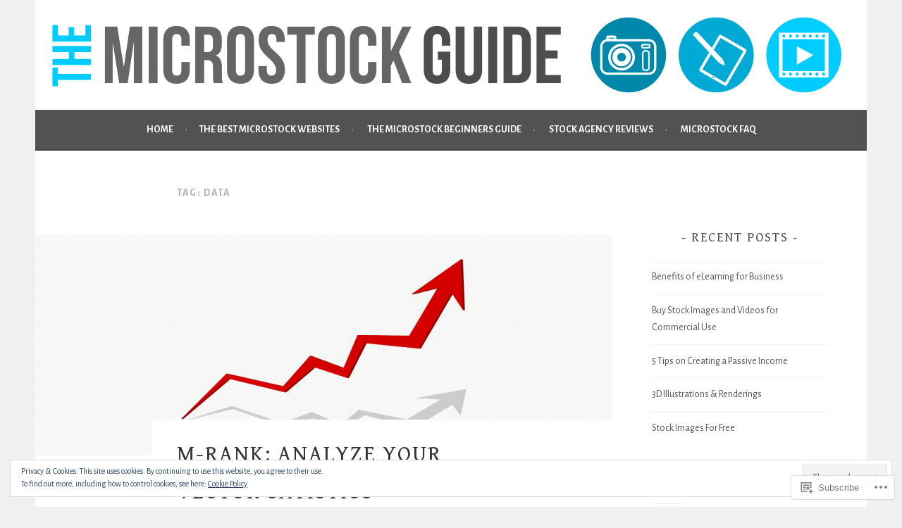

--- FILE ---
content_type: text/html; charset=UTF-8
request_url: https://microstockguide.net/tag/data/
body_size: 25778
content:
<!DOCTYPE html>
<html lang="en">
<head>
<meta charset="UTF-8">
<meta name="viewport" content="width=device-width, initial-scale=1">
<link rel="profile" href="http://gmpg.org/xfn/11">
<link rel="pingback" href="https://microstockguide.net/xmlrpc.php">
<title>data &#8211; The Microstock Guide</title>
<script type="text/javascript">
  WebFontConfig = {"google":{"families":["Gentium+Book+Basic:r:latin,latin-ext","Alegreya+Sans:r,i,b,bi:latin,latin-ext"]},"api_url":"https:\/\/fonts-api.wp.com\/css"};
  (function() {
    var wf = document.createElement('script');
    wf.src = '/wp-content/plugins/custom-fonts/js/webfont.js';
    wf.type = 'text/javascript';
    wf.async = 'true';
    var s = document.getElementsByTagName('script')[0];
    s.parentNode.insertBefore(wf, s);
	})();
</script><style id="jetpack-custom-fonts-css">.wf-active body, .wf-active button, .wf-active input, .wf-active select, .wf-active textarea{font-family:"Alegreya Sans",sans-serif}.wf-active .menu-toggle{font-family:"Alegreya Sans",sans-serif}.wf-active .comment-navigation a, .wf-active .paging-navigation a, .wf-active .post-navigation a{font-family:"Alegreya Sans",sans-serif}.wf-active .site-description{font-family:"Alegreya Sans",sans-serif}.wf-active .archive .page-title, .wf-active .search .page-title{font-family:"Alegreya Sans",sans-serif}.wf-active .entry-meta{font-family:"Alegreya Sans",sans-serif}.wf-active .format-quote blockquote:before{font-family:"Alegreya Sans",sans-serif}.wf-active .format-quote blockquote{font-family:"Alegreya Sans",sans-serif}.wf-active blockquote cite{font-family:"Alegreya Sans",sans-serif}.wf-active .jetpack-testimonial .entry-title{font-family:"Alegreya Sans",sans-serif}.wf-active .wp-caption-dd, .wf-active .wp-caption-text{font-family:"Alegreya Sans",sans-serif}.wf-active h1, .wf-active h2, .wf-active h3, .wf-active h4{font-family:"Gentium Book Basic",serif;font-weight:400;font-style:normal}.wf-active h1{font-size:31.2px;font-style:normal;font-weight:400}.wf-active h2{font-size:27.3px;font-style:normal;font-weight:400}.wf-active h3{font-size:23.4px;font-style:normal;font-weight:400}.wf-active h4{font-size:20.8px;font-style:normal;font-weight:400}.wf-active h5, .wf-active h6{font-size:18.2px;font-weight:400;font-style:normal}.wf-active .widget-title{font-family:"Gentium Book Basic",serif;font-size:18.2px;font-weight:400;font-style:normal}.wf-active .site-title{font-size:46.8px;font-style:normal;font-weight:400}.wf-active .site-description{font-size:16.9px;font-style:normal;font-weight:400}.wf-active .comments-title{font-size:31.2px;font-style:normal;font-weight:400}.wf-active .front-widget-area .widget-title{font-family:"Gentium Book Basic",serif;font-size:27.3px;font-weight:400;font-style:normal}</style>
<meta name='robots' content='max-image-preview:large' />
<meta name="google-site-verification" content="Nz1oY2d8U_EdrQUd7udNk4stGxXXEO_cqWxC3FvrUj4" />
<meta name="p:domain_verify" content="d4dad4b0d6cb086078ec99f475040852" />
<meta name="yandex-verification" content="4aa1d0067fc3923f" />

<!-- Async WordPress.com Remote Login -->
<script id="wpcom_remote_login_js">
var wpcom_remote_login_extra_auth = '';
function wpcom_remote_login_remove_dom_node_id( element_id ) {
	var dom_node = document.getElementById( element_id );
	if ( dom_node ) { dom_node.parentNode.removeChild( dom_node ); }
}
function wpcom_remote_login_remove_dom_node_classes( class_name ) {
	var dom_nodes = document.querySelectorAll( '.' + class_name );
	for ( var i = 0; i < dom_nodes.length; i++ ) {
		dom_nodes[ i ].parentNode.removeChild( dom_nodes[ i ] );
	}
}
function wpcom_remote_login_final_cleanup() {
	wpcom_remote_login_remove_dom_node_classes( "wpcom_remote_login_msg" );
	wpcom_remote_login_remove_dom_node_id( "wpcom_remote_login_key" );
	wpcom_remote_login_remove_dom_node_id( "wpcom_remote_login_validate" );
	wpcom_remote_login_remove_dom_node_id( "wpcom_remote_login_js" );
	wpcom_remote_login_remove_dom_node_id( "wpcom_request_access_iframe" );
	wpcom_remote_login_remove_dom_node_id( "wpcom_request_access_styles" );
}

// Watch for messages back from the remote login
window.addEventListener( "message", function( e ) {
	if ( e.origin === "https://r-login.wordpress.com" ) {
		var data = {};
		try {
			data = JSON.parse( e.data );
		} catch( e ) {
			wpcom_remote_login_final_cleanup();
			return;
		}

		if ( data.msg === 'LOGIN' ) {
			// Clean up the login check iframe
			wpcom_remote_login_remove_dom_node_id( "wpcom_remote_login_key" );

			var id_regex = new RegExp( /^[0-9]+$/ );
			var token_regex = new RegExp( /^.*|.*|.*$/ );
			if (
				token_regex.test( data.token )
				&& id_regex.test( data.wpcomid )
			) {
				// We have everything we need to ask for a login
				var script = document.createElement( "script" );
				script.setAttribute( "id", "wpcom_remote_login_validate" );
				script.src = '/remote-login.php?wpcom_remote_login=validate'
					+ '&wpcomid=' + data.wpcomid
					+ '&token=' + encodeURIComponent( data.token )
					+ '&host=' + window.location.protocol
					+ '//' + window.location.hostname
					+ '&postid=1472'
					+ '&is_singular=';
				document.body.appendChild( script );
			}

			return;
		}

		// Safari ITP, not logged in, so redirect
		if ( data.msg === 'LOGIN-REDIRECT' ) {
			window.location = 'https://wordpress.com/log-in?redirect_to=' + window.location.href;
			return;
		}

		// Safari ITP, storage access failed, remove the request
		if ( data.msg === 'LOGIN-REMOVE' ) {
			var css_zap = 'html { -webkit-transition: margin-top 1s; transition: margin-top 1s; } /* 9001 */ html { margin-top: 0 !important; } * html body { margin-top: 0 !important; } @media screen and ( max-width: 782px ) { html { margin-top: 0 !important; } * html body { margin-top: 0 !important; } }';
			var style_zap = document.createElement( 'style' );
			style_zap.type = 'text/css';
			style_zap.appendChild( document.createTextNode( css_zap ) );
			document.body.appendChild( style_zap );

			var e = document.getElementById( 'wpcom_request_access_iframe' );
			e.parentNode.removeChild( e );

			document.cookie = 'wordpress_com_login_access=denied; path=/; max-age=31536000';

			return;
		}

		// Safari ITP
		if ( data.msg === 'REQUEST_ACCESS' ) {
			console.log( 'request access: safari' );

			// Check ITP iframe enable/disable knob
			if ( wpcom_remote_login_extra_auth !== 'safari_itp_iframe' ) {
				return;
			}

			// If we are in a "private window" there is no ITP.
			var private_window = false;
			try {
				var opendb = window.openDatabase( null, null, null, null );
			} catch( e ) {
				private_window = true;
			}

			if ( private_window ) {
				console.log( 'private window' );
				return;
			}

			var iframe = document.createElement( 'iframe' );
			iframe.id = 'wpcom_request_access_iframe';
			iframe.setAttribute( 'scrolling', 'no' );
			iframe.setAttribute( 'sandbox', 'allow-storage-access-by-user-activation allow-scripts allow-same-origin allow-top-navigation-by-user-activation' );
			iframe.src = 'https://r-login.wordpress.com/remote-login.php?wpcom_remote_login=request_access&origin=' + encodeURIComponent( data.origin ) + '&wpcomid=' + encodeURIComponent( data.wpcomid );

			var css = 'html { -webkit-transition: margin-top 1s; transition: margin-top 1s; } /* 9001 */ html { margin-top: 46px !important; } * html body { margin-top: 46px !important; } @media screen and ( max-width: 660px ) { html { margin-top: 71px !important; } * html body { margin-top: 71px !important; } #wpcom_request_access_iframe { display: block; height: 71px !important; } } #wpcom_request_access_iframe { border: 0px; height: 46px; position: fixed; top: 0; left: 0; width: 100%; min-width: 100%; z-index: 99999; background: #23282d; } ';

			var style = document.createElement( 'style' );
			style.type = 'text/css';
			style.id = 'wpcom_request_access_styles';
			style.appendChild( document.createTextNode( css ) );
			document.body.appendChild( style );

			document.body.appendChild( iframe );
		}

		if ( data.msg === 'DONE' ) {
			wpcom_remote_login_final_cleanup();
		}
	}
}, false );

// Inject the remote login iframe after the page has had a chance to load
// more critical resources
window.addEventListener( "DOMContentLoaded", function( e ) {
	var iframe = document.createElement( "iframe" );
	iframe.style.display = "none";
	iframe.setAttribute( "scrolling", "no" );
	iframe.setAttribute( "id", "wpcom_remote_login_key" );
	iframe.src = "https://r-login.wordpress.com/remote-login.php"
		+ "?wpcom_remote_login=key"
		+ "&origin=aHR0cHM6Ly9taWNyb3N0b2NrZ3VpZGUubmV0"
		+ "&wpcomid=109098212"
		+ "&time=" + Math.floor( Date.now() / 1000 );
	document.body.appendChild( iframe );
}, false );
</script>
<link rel='dns-prefetch' href='//s0.wp.com' />
<link rel='dns-prefetch' href='//fonts-api.wp.com' />
<link rel="alternate" type="application/rss+xml" title="The Microstock Guide &raquo; Feed" href="https://microstockguide.net/feed/" />
<link rel="alternate" type="application/rss+xml" title="The Microstock Guide &raquo; Comments Feed" href="https://microstockguide.net/comments/feed/" />
<link rel="alternate" type="application/rss+xml" title="The Microstock Guide &raquo; data Tag Feed" href="https://microstockguide.net/tag/data/feed/" />
	<script type="text/javascript">
		/* <![CDATA[ */
		function addLoadEvent(func) {
			var oldonload = window.onload;
			if (typeof window.onload != 'function') {
				window.onload = func;
			} else {
				window.onload = function () {
					oldonload();
					func();
				}
			}
		}
		/* ]]> */
	</script>
	<link crossorigin='anonymous' rel='stylesheet' id='all-css-0-1' href='/wp-content/mu-plugins/widgets/eu-cookie-law/templates/style.css?m=1642463000i&cssminify=yes' type='text/css' media='all' />
<style id='wp-emoji-styles-inline-css'>

	img.wp-smiley, img.emoji {
		display: inline !important;
		border: none !important;
		box-shadow: none !important;
		height: 1em !important;
		width: 1em !important;
		margin: 0 0.07em !important;
		vertical-align: -0.1em !important;
		background: none !important;
		padding: 0 !important;
	}
/*# sourceURL=wp-emoji-styles-inline-css */
</style>
<link crossorigin='anonymous' rel='stylesheet' id='all-css-2-1' href='/wp-content/plugins/gutenberg-core/v22.2.0/build/styles/block-library/style.css?m=1764855221i&cssminify=yes' type='text/css' media='all' />
<style id='wp-block-library-inline-css'>
.has-text-align-justify {
	text-align:justify;
}
.has-text-align-justify{text-align:justify;}

/*# sourceURL=wp-block-library-inline-css */
</style><style id='wp-block-list-inline-css'>
ol,ul{box-sizing:border-box}:root :where(.wp-block-list.has-background){padding:1.25em 2.375em}
/*# sourceURL=/wp-content/plugins/gutenberg-core/v22.2.0/build/styles/block-library/list/style.css */
</style>
<style id='global-styles-inline-css'>
:root{--wp--preset--aspect-ratio--square: 1;--wp--preset--aspect-ratio--4-3: 4/3;--wp--preset--aspect-ratio--3-4: 3/4;--wp--preset--aspect-ratio--3-2: 3/2;--wp--preset--aspect-ratio--2-3: 2/3;--wp--preset--aspect-ratio--16-9: 16/9;--wp--preset--aspect-ratio--9-16: 9/16;--wp--preset--color--black: #000000;--wp--preset--color--cyan-bluish-gray: #abb8c3;--wp--preset--color--white: #ffffff;--wp--preset--color--pale-pink: #f78da7;--wp--preset--color--vivid-red: #cf2e2e;--wp--preset--color--luminous-vivid-orange: #ff6900;--wp--preset--color--luminous-vivid-amber: #fcb900;--wp--preset--color--light-green-cyan: #7bdcb5;--wp--preset--color--vivid-green-cyan: #00d084;--wp--preset--color--pale-cyan-blue: #8ed1fc;--wp--preset--color--vivid-cyan-blue: #0693e3;--wp--preset--color--vivid-purple: #9b51e0;--wp--preset--gradient--vivid-cyan-blue-to-vivid-purple: linear-gradient(135deg,rgb(6,147,227) 0%,rgb(155,81,224) 100%);--wp--preset--gradient--light-green-cyan-to-vivid-green-cyan: linear-gradient(135deg,rgb(122,220,180) 0%,rgb(0,208,130) 100%);--wp--preset--gradient--luminous-vivid-amber-to-luminous-vivid-orange: linear-gradient(135deg,rgb(252,185,0) 0%,rgb(255,105,0) 100%);--wp--preset--gradient--luminous-vivid-orange-to-vivid-red: linear-gradient(135deg,rgb(255,105,0) 0%,rgb(207,46,46) 100%);--wp--preset--gradient--very-light-gray-to-cyan-bluish-gray: linear-gradient(135deg,rgb(238,238,238) 0%,rgb(169,184,195) 100%);--wp--preset--gradient--cool-to-warm-spectrum: linear-gradient(135deg,rgb(74,234,220) 0%,rgb(151,120,209) 20%,rgb(207,42,186) 40%,rgb(238,44,130) 60%,rgb(251,105,98) 80%,rgb(254,248,76) 100%);--wp--preset--gradient--blush-light-purple: linear-gradient(135deg,rgb(255,206,236) 0%,rgb(152,150,240) 100%);--wp--preset--gradient--blush-bordeaux: linear-gradient(135deg,rgb(254,205,165) 0%,rgb(254,45,45) 50%,rgb(107,0,62) 100%);--wp--preset--gradient--luminous-dusk: linear-gradient(135deg,rgb(255,203,112) 0%,rgb(199,81,192) 50%,rgb(65,88,208) 100%);--wp--preset--gradient--pale-ocean: linear-gradient(135deg,rgb(255,245,203) 0%,rgb(182,227,212) 50%,rgb(51,167,181) 100%);--wp--preset--gradient--electric-grass: linear-gradient(135deg,rgb(202,248,128) 0%,rgb(113,206,126) 100%);--wp--preset--gradient--midnight: linear-gradient(135deg,rgb(2,3,129) 0%,rgb(40,116,252) 100%);--wp--preset--font-size--small: 13px;--wp--preset--font-size--medium: 20px;--wp--preset--font-size--large: 36px;--wp--preset--font-size--x-large: 42px;--wp--preset--font-family--albert-sans: 'Albert Sans', sans-serif;--wp--preset--font-family--alegreya: Alegreya, serif;--wp--preset--font-family--arvo: Arvo, serif;--wp--preset--font-family--bodoni-moda: 'Bodoni Moda', serif;--wp--preset--font-family--bricolage-grotesque: 'Bricolage Grotesque', sans-serif;--wp--preset--font-family--cabin: Cabin, sans-serif;--wp--preset--font-family--chivo: Chivo, sans-serif;--wp--preset--font-family--commissioner: Commissioner, sans-serif;--wp--preset--font-family--cormorant: Cormorant, serif;--wp--preset--font-family--courier-prime: 'Courier Prime', monospace;--wp--preset--font-family--crimson-pro: 'Crimson Pro', serif;--wp--preset--font-family--dm-mono: 'DM Mono', monospace;--wp--preset--font-family--dm-sans: 'DM Sans', sans-serif;--wp--preset--font-family--dm-serif-display: 'DM Serif Display', serif;--wp--preset--font-family--domine: Domine, serif;--wp--preset--font-family--eb-garamond: 'EB Garamond', serif;--wp--preset--font-family--epilogue: Epilogue, sans-serif;--wp--preset--font-family--fahkwang: Fahkwang, sans-serif;--wp--preset--font-family--figtree: Figtree, sans-serif;--wp--preset--font-family--fira-sans: 'Fira Sans', sans-serif;--wp--preset--font-family--fjalla-one: 'Fjalla One', sans-serif;--wp--preset--font-family--fraunces: Fraunces, serif;--wp--preset--font-family--gabarito: Gabarito, system-ui;--wp--preset--font-family--ibm-plex-mono: 'IBM Plex Mono', monospace;--wp--preset--font-family--ibm-plex-sans: 'IBM Plex Sans', sans-serif;--wp--preset--font-family--ibarra-real-nova: 'Ibarra Real Nova', serif;--wp--preset--font-family--instrument-serif: 'Instrument Serif', serif;--wp--preset--font-family--inter: Inter, sans-serif;--wp--preset--font-family--josefin-sans: 'Josefin Sans', sans-serif;--wp--preset--font-family--jost: Jost, sans-serif;--wp--preset--font-family--libre-baskerville: 'Libre Baskerville', serif;--wp--preset--font-family--libre-franklin: 'Libre Franklin', sans-serif;--wp--preset--font-family--literata: Literata, serif;--wp--preset--font-family--lora: Lora, serif;--wp--preset--font-family--merriweather: Merriweather, serif;--wp--preset--font-family--montserrat: Montserrat, sans-serif;--wp--preset--font-family--newsreader: Newsreader, serif;--wp--preset--font-family--noto-sans-mono: 'Noto Sans Mono', sans-serif;--wp--preset--font-family--nunito: Nunito, sans-serif;--wp--preset--font-family--open-sans: 'Open Sans', sans-serif;--wp--preset--font-family--overpass: Overpass, sans-serif;--wp--preset--font-family--pt-serif: 'PT Serif', serif;--wp--preset--font-family--petrona: Petrona, serif;--wp--preset--font-family--piazzolla: Piazzolla, serif;--wp--preset--font-family--playfair-display: 'Playfair Display', serif;--wp--preset--font-family--plus-jakarta-sans: 'Plus Jakarta Sans', sans-serif;--wp--preset--font-family--poppins: Poppins, sans-serif;--wp--preset--font-family--raleway: Raleway, sans-serif;--wp--preset--font-family--roboto: Roboto, sans-serif;--wp--preset--font-family--roboto-slab: 'Roboto Slab', serif;--wp--preset--font-family--rubik: Rubik, sans-serif;--wp--preset--font-family--rufina: Rufina, serif;--wp--preset--font-family--sora: Sora, sans-serif;--wp--preset--font-family--source-sans-3: 'Source Sans 3', sans-serif;--wp--preset--font-family--source-serif-4: 'Source Serif 4', serif;--wp--preset--font-family--space-mono: 'Space Mono', monospace;--wp--preset--font-family--syne: Syne, sans-serif;--wp--preset--font-family--texturina: Texturina, serif;--wp--preset--font-family--urbanist: Urbanist, sans-serif;--wp--preset--font-family--work-sans: 'Work Sans', sans-serif;--wp--preset--spacing--20: 0.44rem;--wp--preset--spacing--30: 0.67rem;--wp--preset--spacing--40: 1rem;--wp--preset--spacing--50: 1.5rem;--wp--preset--spacing--60: 2.25rem;--wp--preset--spacing--70: 3.38rem;--wp--preset--spacing--80: 5.06rem;--wp--preset--shadow--natural: 6px 6px 9px rgba(0, 0, 0, 0.2);--wp--preset--shadow--deep: 12px 12px 50px rgba(0, 0, 0, 0.4);--wp--preset--shadow--sharp: 6px 6px 0px rgba(0, 0, 0, 0.2);--wp--preset--shadow--outlined: 6px 6px 0px -3px rgb(255, 255, 255), 6px 6px rgb(0, 0, 0);--wp--preset--shadow--crisp: 6px 6px 0px rgb(0, 0, 0);}:where(.is-layout-flex){gap: 0.5em;}:where(.is-layout-grid){gap: 0.5em;}body .is-layout-flex{display: flex;}.is-layout-flex{flex-wrap: wrap;align-items: center;}.is-layout-flex > :is(*, div){margin: 0;}body .is-layout-grid{display: grid;}.is-layout-grid > :is(*, div){margin: 0;}:where(.wp-block-columns.is-layout-flex){gap: 2em;}:where(.wp-block-columns.is-layout-grid){gap: 2em;}:where(.wp-block-post-template.is-layout-flex){gap: 1.25em;}:where(.wp-block-post-template.is-layout-grid){gap: 1.25em;}.has-black-color{color: var(--wp--preset--color--black) !important;}.has-cyan-bluish-gray-color{color: var(--wp--preset--color--cyan-bluish-gray) !important;}.has-white-color{color: var(--wp--preset--color--white) !important;}.has-pale-pink-color{color: var(--wp--preset--color--pale-pink) !important;}.has-vivid-red-color{color: var(--wp--preset--color--vivid-red) !important;}.has-luminous-vivid-orange-color{color: var(--wp--preset--color--luminous-vivid-orange) !important;}.has-luminous-vivid-amber-color{color: var(--wp--preset--color--luminous-vivid-amber) !important;}.has-light-green-cyan-color{color: var(--wp--preset--color--light-green-cyan) !important;}.has-vivid-green-cyan-color{color: var(--wp--preset--color--vivid-green-cyan) !important;}.has-pale-cyan-blue-color{color: var(--wp--preset--color--pale-cyan-blue) !important;}.has-vivid-cyan-blue-color{color: var(--wp--preset--color--vivid-cyan-blue) !important;}.has-vivid-purple-color{color: var(--wp--preset--color--vivid-purple) !important;}.has-black-background-color{background-color: var(--wp--preset--color--black) !important;}.has-cyan-bluish-gray-background-color{background-color: var(--wp--preset--color--cyan-bluish-gray) !important;}.has-white-background-color{background-color: var(--wp--preset--color--white) !important;}.has-pale-pink-background-color{background-color: var(--wp--preset--color--pale-pink) !important;}.has-vivid-red-background-color{background-color: var(--wp--preset--color--vivid-red) !important;}.has-luminous-vivid-orange-background-color{background-color: var(--wp--preset--color--luminous-vivid-orange) !important;}.has-luminous-vivid-amber-background-color{background-color: var(--wp--preset--color--luminous-vivid-amber) !important;}.has-light-green-cyan-background-color{background-color: var(--wp--preset--color--light-green-cyan) !important;}.has-vivid-green-cyan-background-color{background-color: var(--wp--preset--color--vivid-green-cyan) !important;}.has-pale-cyan-blue-background-color{background-color: var(--wp--preset--color--pale-cyan-blue) !important;}.has-vivid-cyan-blue-background-color{background-color: var(--wp--preset--color--vivid-cyan-blue) !important;}.has-vivid-purple-background-color{background-color: var(--wp--preset--color--vivid-purple) !important;}.has-black-border-color{border-color: var(--wp--preset--color--black) !important;}.has-cyan-bluish-gray-border-color{border-color: var(--wp--preset--color--cyan-bluish-gray) !important;}.has-white-border-color{border-color: var(--wp--preset--color--white) !important;}.has-pale-pink-border-color{border-color: var(--wp--preset--color--pale-pink) !important;}.has-vivid-red-border-color{border-color: var(--wp--preset--color--vivid-red) !important;}.has-luminous-vivid-orange-border-color{border-color: var(--wp--preset--color--luminous-vivid-orange) !important;}.has-luminous-vivid-amber-border-color{border-color: var(--wp--preset--color--luminous-vivid-amber) !important;}.has-light-green-cyan-border-color{border-color: var(--wp--preset--color--light-green-cyan) !important;}.has-vivid-green-cyan-border-color{border-color: var(--wp--preset--color--vivid-green-cyan) !important;}.has-pale-cyan-blue-border-color{border-color: var(--wp--preset--color--pale-cyan-blue) !important;}.has-vivid-cyan-blue-border-color{border-color: var(--wp--preset--color--vivid-cyan-blue) !important;}.has-vivid-purple-border-color{border-color: var(--wp--preset--color--vivid-purple) !important;}.has-vivid-cyan-blue-to-vivid-purple-gradient-background{background: var(--wp--preset--gradient--vivid-cyan-blue-to-vivid-purple) !important;}.has-light-green-cyan-to-vivid-green-cyan-gradient-background{background: var(--wp--preset--gradient--light-green-cyan-to-vivid-green-cyan) !important;}.has-luminous-vivid-amber-to-luminous-vivid-orange-gradient-background{background: var(--wp--preset--gradient--luminous-vivid-amber-to-luminous-vivid-orange) !important;}.has-luminous-vivid-orange-to-vivid-red-gradient-background{background: var(--wp--preset--gradient--luminous-vivid-orange-to-vivid-red) !important;}.has-very-light-gray-to-cyan-bluish-gray-gradient-background{background: var(--wp--preset--gradient--very-light-gray-to-cyan-bluish-gray) !important;}.has-cool-to-warm-spectrum-gradient-background{background: var(--wp--preset--gradient--cool-to-warm-spectrum) !important;}.has-blush-light-purple-gradient-background{background: var(--wp--preset--gradient--blush-light-purple) !important;}.has-blush-bordeaux-gradient-background{background: var(--wp--preset--gradient--blush-bordeaux) !important;}.has-luminous-dusk-gradient-background{background: var(--wp--preset--gradient--luminous-dusk) !important;}.has-pale-ocean-gradient-background{background: var(--wp--preset--gradient--pale-ocean) !important;}.has-electric-grass-gradient-background{background: var(--wp--preset--gradient--electric-grass) !important;}.has-midnight-gradient-background{background: var(--wp--preset--gradient--midnight) !important;}.has-small-font-size{font-size: var(--wp--preset--font-size--small) !important;}.has-medium-font-size{font-size: var(--wp--preset--font-size--medium) !important;}.has-large-font-size{font-size: var(--wp--preset--font-size--large) !important;}.has-x-large-font-size{font-size: var(--wp--preset--font-size--x-large) !important;}.has-albert-sans-font-family{font-family: var(--wp--preset--font-family--albert-sans) !important;}.has-alegreya-font-family{font-family: var(--wp--preset--font-family--alegreya) !important;}.has-arvo-font-family{font-family: var(--wp--preset--font-family--arvo) !important;}.has-bodoni-moda-font-family{font-family: var(--wp--preset--font-family--bodoni-moda) !important;}.has-bricolage-grotesque-font-family{font-family: var(--wp--preset--font-family--bricolage-grotesque) !important;}.has-cabin-font-family{font-family: var(--wp--preset--font-family--cabin) !important;}.has-chivo-font-family{font-family: var(--wp--preset--font-family--chivo) !important;}.has-commissioner-font-family{font-family: var(--wp--preset--font-family--commissioner) !important;}.has-cormorant-font-family{font-family: var(--wp--preset--font-family--cormorant) !important;}.has-courier-prime-font-family{font-family: var(--wp--preset--font-family--courier-prime) !important;}.has-crimson-pro-font-family{font-family: var(--wp--preset--font-family--crimson-pro) !important;}.has-dm-mono-font-family{font-family: var(--wp--preset--font-family--dm-mono) !important;}.has-dm-sans-font-family{font-family: var(--wp--preset--font-family--dm-sans) !important;}.has-dm-serif-display-font-family{font-family: var(--wp--preset--font-family--dm-serif-display) !important;}.has-domine-font-family{font-family: var(--wp--preset--font-family--domine) !important;}.has-eb-garamond-font-family{font-family: var(--wp--preset--font-family--eb-garamond) !important;}.has-epilogue-font-family{font-family: var(--wp--preset--font-family--epilogue) !important;}.has-fahkwang-font-family{font-family: var(--wp--preset--font-family--fahkwang) !important;}.has-figtree-font-family{font-family: var(--wp--preset--font-family--figtree) !important;}.has-fira-sans-font-family{font-family: var(--wp--preset--font-family--fira-sans) !important;}.has-fjalla-one-font-family{font-family: var(--wp--preset--font-family--fjalla-one) !important;}.has-fraunces-font-family{font-family: var(--wp--preset--font-family--fraunces) !important;}.has-gabarito-font-family{font-family: var(--wp--preset--font-family--gabarito) !important;}.has-ibm-plex-mono-font-family{font-family: var(--wp--preset--font-family--ibm-plex-mono) !important;}.has-ibm-plex-sans-font-family{font-family: var(--wp--preset--font-family--ibm-plex-sans) !important;}.has-ibarra-real-nova-font-family{font-family: var(--wp--preset--font-family--ibarra-real-nova) !important;}.has-instrument-serif-font-family{font-family: var(--wp--preset--font-family--instrument-serif) !important;}.has-inter-font-family{font-family: var(--wp--preset--font-family--inter) !important;}.has-josefin-sans-font-family{font-family: var(--wp--preset--font-family--josefin-sans) !important;}.has-jost-font-family{font-family: var(--wp--preset--font-family--jost) !important;}.has-libre-baskerville-font-family{font-family: var(--wp--preset--font-family--libre-baskerville) !important;}.has-libre-franklin-font-family{font-family: var(--wp--preset--font-family--libre-franklin) !important;}.has-literata-font-family{font-family: var(--wp--preset--font-family--literata) !important;}.has-lora-font-family{font-family: var(--wp--preset--font-family--lora) !important;}.has-merriweather-font-family{font-family: var(--wp--preset--font-family--merriweather) !important;}.has-montserrat-font-family{font-family: var(--wp--preset--font-family--montserrat) !important;}.has-newsreader-font-family{font-family: var(--wp--preset--font-family--newsreader) !important;}.has-noto-sans-mono-font-family{font-family: var(--wp--preset--font-family--noto-sans-mono) !important;}.has-nunito-font-family{font-family: var(--wp--preset--font-family--nunito) !important;}.has-open-sans-font-family{font-family: var(--wp--preset--font-family--open-sans) !important;}.has-overpass-font-family{font-family: var(--wp--preset--font-family--overpass) !important;}.has-pt-serif-font-family{font-family: var(--wp--preset--font-family--pt-serif) !important;}.has-petrona-font-family{font-family: var(--wp--preset--font-family--petrona) !important;}.has-piazzolla-font-family{font-family: var(--wp--preset--font-family--piazzolla) !important;}.has-playfair-display-font-family{font-family: var(--wp--preset--font-family--playfair-display) !important;}.has-plus-jakarta-sans-font-family{font-family: var(--wp--preset--font-family--plus-jakarta-sans) !important;}.has-poppins-font-family{font-family: var(--wp--preset--font-family--poppins) !important;}.has-raleway-font-family{font-family: var(--wp--preset--font-family--raleway) !important;}.has-roboto-font-family{font-family: var(--wp--preset--font-family--roboto) !important;}.has-roboto-slab-font-family{font-family: var(--wp--preset--font-family--roboto-slab) !important;}.has-rubik-font-family{font-family: var(--wp--preset--font-family--rubik) !important;}.has-rufina-font-family{font-family: var(--wp--preset--font-family--rufina) !important;}.has-sora-font-family{font-family: var(--wp--preset--font-family--sora) !important;}.has-source-sans-3-font-family{font-family: var(--wp--preset--font-family--source-sans-3) !important;}.has-source-serif-4-font-family{font-family: var(--wp--preset--font-family--source-serif-4) !important;}.has-space-mono-font-family{font-family: var(--wp--preset--font-family--space-mono) !important;}.has-syne-font-family{font-family: var(--wp--preset--font-family--syne) !important;}.has-texturina-font-family{font-family: var(--wp--preset--font-family--texturina) !important;}.has-urbanist-font-family{font-family: var(--wp--preset--font-family--urbanist) !important;}.has-work-sans-font-family{font-family: var(--wp--preset--font-family--work-sans) !important;}
/*# sourceURL=global-styles-inline-css */
</style>

<style id='classic-theme-styles-inline-css'>
/*! This file is auto-generated */
.wp-block-button__link{color:#fff;background-color:#32373c;border-radius:9999px;box-shadow:none;text-decoration:none;padding:calc(.667em + 2px) calc(1.333em + 2px);font-size:1.125em}.wp-block-file__button{background:#32373c;color:#fff;text-decoration:none}
/*# sourceURL=/wp-includes/css/classic-themes.min.css */
</style>
<link crossorigin='anonymous' rel='stylesheet' id='all-css-4-1' href='/_static/??-eJx9jUsOwjAMRC+EY6UgCAvEWZrEKoG4jWq3hduTLvisurFG1nszuBQIQ6/UK5Y8dakXDIPPQ3gINsY6Y0ESl0ww0mwOGJPolwDRVyYTRHb4V8QT/LpGqn8ura4EU0wtZeKKbWlLih1p1eWTQem5rZQ6A96XkUSgXk4Tg97qlqzelS/26KzbN835dH8DjlpbIA==&cssminify=yes' type='text/css' media='all' />
<link rel='stylesheet' id='sela-fonts-css' href='https://fonts-api.wp.com/css?family=Source+Sans+Pro%3A300%2C300italic%2C400%2C400italic%2C600%7CDroid+Serif%3A400%2C400italic%7COswald%3A300%2C400&#038;subset=latin%2Clatin-ext' media='all' />
<link crossorigin='anonymous' rel='stylesheet' id='all-css-6-1' href='/_static/??-eJyFjUsKwkAQRC/kWPiJIQvxKJI0TZxkptPYPYTcXiMushDcVcF7VZg10CTO4sglaCp9FMPAri2N3w4rgnsUQs/Cz/gW7Hfck9kOm01/cGaDlg7GqYX5kvgvtV59yDArTXnlb/l6qKvTsW4u52p4AQ/YQ8Q=&cssminify=yes' type='text/css' media='all' />
<style id='sela-style-inline-css'>
.entry-meta .date { clip: rect(1px, 1px, 1px, 1px); height: 1px; position: absolute; overflow: hidden; width: 1px; }
.site-branding { background-image: url(https://microstockguide.net/wp-content/uploads/2016/10/the-microstock-guide-header.png); }
/*# sourceURL=sela-style-inline-css */
</style>
<style id='jetpack_facebook_likebox-inline-css'>
.widget_facebook_likebox {
	overflow: hidden;
}

/*# sourceURL=/wp-content/mu-plugins/jetpack-plugin/sun/modules/widgets/facebook-likebox/style.css */
</style>
<link crossorigin='anonymous' rel='stylesheet' id='all-css-8-1' href='/_static/??-eJzTLy/QTc7PK0nNK9HPLdUtyClNz8wr1i9KTcrJTwcy0/WTi5G5ekCujj52Temp+bo5+cmJJZn5eSgc3bScxMwikFb7XFtDE1NLExMLc0OTLACohS2q&cssminify=yes' type='text/css' media='all' />
<link crossorigin='anonymous' rel='stylesheet' id='print-css-9-1' href='/wp-content/mu-plugins/global-print/global-print.css?m=1465851035i&cssminify=yes' type='text/css' media='print' />
<style id='jetpack-global-styles-frontend-style-inline-css'>
:root { --font-headings: unset; --font-base: unset; --font-headings-default: -apple-system,BlinkMacSystemFont,"Segoe UI",Roboto,Oxygen-Sans,Ubuntu,Cantarell,"Helvetica Neue",sans-serif; --font-base-default: -apple-system,BlinkMacSystemFont,"Segoe UI",Roboto,Oxygen-Sans,Ubuntu,Cantarell,"Helvetica Neue",sans-serif;}
/*# sourceURL=jetpack-global-styles-frontend-style-inline-css */
</style>
<link crossorigin='anonymous' rel='stylesheet' id='all-css-12-1' href='/wp-content/themes/h4/global.css?m=1420737423i&cssminify=yes' type='text/css' media='all' />
<script type="text/javascript" id="wpcom-actionbar-placeholder-js-extra">
/* <![CDATA[ */
var actionbardata = {"siteID":"109098212","postID":"0","siteURL":"https://microstockguide.net","xhrURL":"https://microstockguide.net/wp-admin/admin-ajax.php","nonce":"82a9033793","isLoggedIn":"","statusMessage":"","subsEmailDefault":"instantly","proxyScriptUrl":"https://s0.wp.com/wp-content/js/wpcom-proxy-request.js?m=1513050504i&amp;ver=20211021","i18n":{"followedText":"New posts from this site will now appear in your \u003Ca href=\"https://wordpress.com/reader\"\u003EReader\u003C/a\u003E","foldBar":"Collapse this bar","unfoldBar":"Expand this bar","shortLinkCopied":"Shortlink copied to clipboard."}};
//# sourceURL=wpcom-actionbar-placeholder-js-extra
/* ]]> */
</script>
<script type="text/javascript" id="jetpack-mu-wpcom-settings-js-before">
/* <![CDATA[ */
var JETPACK_MU_WPCOM_SETTINGS = {"assetsUrl":"https://s0.wp.com/wp-content/mu-plugins/jetpack-mu-wpcom-plugin/sun/jetpack_vendor/automattic/jetpack-mu-wpcom/src/build/"};
//# sourceURL=jetpack-mu-wpcom-settings-js-before
/* ]]> */
</script>
<script crossorigin='anonymous' type='text/javascript'  src='/_static/??-eJyFjcsOwiAQRX/I6dSa+lgYvwWBEAgMOAPW/n3bqIk7V2dxT87FqYDOVC1VDIIcKxTOr7kLssN186RjM1a2MTya5fmDLnn6K0HyjlW1v/L37R6zgxKb8yQ4ZTbKCOioRN4hnQo+hw1AmcCZwmvilq7709CPh/54voQFmNpFWg=='></script>
<script type="text/javascript" id="rlt-proxy-js-after">
/* <![CDATA[ */
	rltInitialize( {"token":null,"iframeOrigins":["https:\/\/widgets.wp.com"]} );
//# sourceURL=rlt-proxy-js-after
/* ]]> */
</script>
<link rel="EditURI" type="application/rsd+xml" title="RSD" href="https://microstockguide.wordpress.com/xmlrpc.php?rsd" />
<meta name="generator" content="WordPress.com" />

<!-- Jetpack Open Graph Tags -->
<meta property="og:type" content="website" />
<meta property="og:title" content="data &#8211; The Microstock Guide" />
<meta property="og:url" content="https://microstockguide.net/tag/data/" />
<meta property="og:site_name" content="The Microstock Guide" />
<meta property="og:image" content="https://secure.gravatar.com/blavatar/e59eeb423f8c8e46622338d2f1221c8e51d8ac7b829ca4638f9265abc84cb942?s=200&#038;ts=1768528758" />
<meta property="og:image:width" content="200" />
<meta property="og:image:height" content="200" />
<meta property="og:image:alt" content="" />
<meta property="og:locale" content="en_US" />

<!-- End Jetpack Open Graph Tags -->
<link rel="shortcut icon" type="image/x-icon" href="https://secure.gravatar.com/blavatar/e59eeb423f8c8e46622338d2f1221c8e51d8ac7b829ca4638f9265abc84cb942?s=32" sizes="16x16" />
<link rel="icon" type="image/x-icon" href="https://secure.gravatar.com/blavatar/e59eeb423f8c8e46622338d2f1221c8e51d8ac7b829ca4638f9265abc84cb942?s=32" sizes="16x16" />
<link rel="apple-touch-icon" href="https://secure.gravatar.com/blavatar/e59eeb423f8c8e46622338d2f1221c8e51d8ac7b829ca4638f9265abc84cb942?s=114" />
<link rel="search" type="application/opensearchdescription+xml" href="https://microstockguide.net/osd.xml" title="The Microstock Guide" />
<link rel="search" type="application/opensearchdescription+xml" href="https://s1.wp.com/opensearch.xml" title="WordPress.com" />
<meta name="theme-color" content="#f0f0f0" />
<style type="text/css">.recentcomments a{display:inline !important;padding:0 !important;margin:0 !important;}</style>		<style type="text/css">
			.recentcomments a {
				display: inline !important;
				padding: 0 !important;
				margin: 0 !important;
			}

			table.recentcommentsavatartop img.avatar, table.recentcommentsavatarend img.avatar {
				border: 0px;
				margin: 0;
			}

			table.recentcommentsavatartop a, table.recentcommentsavatarend a {
				border: 0px !important;
				background-color: transparent !important;
			}

			td.recentcommentsavatarend, td.recentcommentsavatartop {
				padding: 0px 0px 1px 0px;
				margin: 0px;
			}

			td.recentcommentstextend {
				border: none !important;
				padding: 0px 0px 2px 10px;
			}

			.rtl td.recentcommentstextend {
				padding: 0px 10px 2px 0px;
			}

			td.recentcommentstexttop {
				border: none;
				padding: 0px 0px 0px 10px;
			}

			.rtl td.recentcommentstexttop {
				padding: 0px 10px 0px 0px;
			}
		</style>
		<meta name="description" content="Posts about data written by microstockguide" />
	<style type="text/css" id="sela-header-css">
					.site-title,
			.site-description {
				clip: rect(1px, 1px, 1px, 1px);
				position: absolute;
			}
			</style>
	<style type="text/css" id="custom-background-css">
body.custom-background { background-color: #f0f0f0; }
</style>
			<script type="text/javascript">

			window.doNotSellCallback = function() {

				var linkElements = [
					'a[href="https://wordpress.com/?ref=footer_blog"]',
					'a[href="https://wordpress.com/?ref=footer_website"]',
					'a[href="https://wordpress.com/?ref=vertical_footer"]',
					'a[href^="https://wordpress.com/?ref=footer_segment_"]',
				].join(',');

				var dnsLink = document.createElement( 'a' );
				dnsLink.href = 'https://wordpress.com/advertising-program-optout/';
				dnsLink.classList.add( 'do-not-sell-link' );
				dnsLink.rel = 'nofollow';
				dnsLink.style.marginLeft = '0.5em';
				dnsLink.textContent = 'Do Not Sell or Share My Personal Information';

				var creditLinks = document.querySelectorAll( linkElements );

				if ( 0 === creditLinks.length ) {
					return false;
				}

				Array.prototype.forEach.call( creditLinks, function( el ) {
					el.insertAdjacentElement( 'afterend', dnsLink );
				});

				return true;
			};

		</script>
		<style type="text/css" id="custom-colors-css">    .nav-menu > li > a:after {
        color: rgba(0, 0, 0, 0.3);
    }
.main-navigation a, .social-links ul a:before { color: #FFFFFF;}
.menu-toggle, .menu-toggle:hover, .menu-toggle:focus { color: #FFFFFF;}
.main-navigation.toggled ul ul, .main-navigation.toggled ul ul a { color: #FFFFFF;}
.site-info a { color: #FFFFFF;}
.main-navigation li.current_page_ancestor > a, .main-navigation li.current-menu-ancestor > a { color: #D1D1D1;}
.main-navigation a:hover, .main-navigation ul > :hover > a, .main-navigation ul > .focus > a { color: #D1D1D1;}
.main-navigation li.current_page_item > a, .main-navigation li.current-menu-item > a { color: #D1D1D1;}
.main-navigation li.current_page_item > a .sub-menu li a, .main-navigation li.current-menu-item > a .sub-menu li a, .main-navigation ul ul li.current_page_item > a, .main-navigation ul ul li.current-menu-item > a { color: #4F4F4F;}
body { background-color: #f0f0f0;}
.main-navigation, button { background-color: #525252;}
.main-navigation .nav-menu > li > a:after, .main-navigation .menu > li > a:after { color: #848484;}
a, .entry-title a:hover, .comment-meta a, .jetpack-testimonial .entry-title { color: #525252;}
.widget_flickr #flickr_badge_uber_wrapper td a:last-child, .widget-area .milestone-countdown .difference { color: #525252;}
.main-navigation ul ul a:hover, .main-navigation ul ul > li.focus > a { color: #525252;}
input[type="button"], input[type="reset"], input[type="submit"], #infinite-handle span { background-color: #525252;}
input[type="text"]:focus,
            input[type="email"]:focus,
            input[type="password"]:focus,
            input[type="search"]:focus,
            input[type="url"]:focus,
            textarea:focus { border-color: #525252;}
.social-links ul a:before, .footer-widget-area button { background-color: #B5B5B5;}
.site-info a:hover { color: #B5B5B5;}
.footer-widget-area a:hover { color: #525252;}
</style>
<script type="text/javascript">
	window.google_analytics_uacct = "UA-52447-2";
</script>

<script type="text/javascript">
	var _gaq = _gaq || [];
	_gaq.push(['_setAccount', 'UA-52447-2']);
	_gaq.push(['_gat._anonymizeIp']);
	_gaq.push(['_setDomainName', 'none']);
	_gaq.push(['_setAllowLinker', true]);
	_gaq.push(['_initData']);
	_gaq.push(['_trackPageview']);

	(function() {
		var ga = document.createElement('script'); ga.type = 'text/javascript'; ga.async = true;
		ga.src = ('https:' == document.location.protocol ? 'https://ssl' : 'http://www') + '.google-analytics.com/ga.js';
		(document.getElementsByTagName('head')[0] || document.getElementsByTagName('body')[0]).appendChild(ga);
	})();
</script>
<link crossorigin='anonymous' rel='stylesheet' id='all-css-0-3' href='/_static/??-eJydzs0KAjEMBOAXsgZ/1sWD+ChS07BkN03LpqX49lZQz+JxhuFjoGWHSQtpgVhdljqxGsxUssflncGqwo0V4S4JFwNrnGndotkGfgZiClXIAP2aqpF8N5/iT69xmKj0UwnZi4sU2DvuRq/KQ+jFXuNlNw6H/Xg+HYf5CfU9W+8=&cssminify=yes' type='text/css' media='all' />
</head>

<body class="archive tag tag-data tag-22379 custom-background wp-theme-pubsela customizer-styles-applied not-multi-author jetpack-reblog-enabled date-hidden">
<div id="page" class="hfeed site">
	<header id="masthead" class="site-header" role="banner">
		<a class="skip-link screen-reader-text" href="#content" title="Skip to content">Skip to content</a>

		<div class="site-branding">
			<a href="https://microstockguide.net/" class="site-logo-link" rel="home" itemprop="url"></a>			<h1 class="site-title"><a href="https://microstockguide.net/" title="The Microstock Guide" rel="home">The Microstock Guide</a></h1>
							<h2 class="site-description">A complete guide to microstock photography, vector illustrations and video footage.</h2>
					</div><!-- .site-branding -->

		<nav id="site-navigation" class="main-navigation" role="navigation">
			<button class="menu-toggle" aria-controls="menu" aria-expanded="false">Menu</button>
			<div class="menu"><ul>
<li ><a href="https://microstockguide.net/">Home</a></li><li class="page_item page-item-431"><a href="https://microstockguide.net/the-best-microstock-websites-ranked-earnings/">The Best Microstock&nbsp;Websites</a></li>
<li class="page_item page-item-2"><a href="https://microstockguide.net/the-microstock-beginners-guide/">The Microstock Beginners&nbsp;Guide</a></li>
<li class="page_item page-item-822"><a href="https://microstockguide.net/microstock-agency-reviews/">Stock Agency Reviews</a></li>
<li class="page_item page-item-1333"><a href="https://microstockguide.net/microstock-faq/">Microstock FAQ</a></li>
</ul></div>
		</nav><!-- #site-navigation -->
	</header><!-- #masthead -->

	<div id="content" class="site-content">

	<section id="primary" class="content-area">
		<main id="main" class="site-main" role="main">

		
			<header class="page-header">
				<h1 class="page-title">Tag: <span>data</span></h1>			</header><!-- .page-header -->

						
				
<article id="post-1472" class="post-1472 post type-post status-publish format-standard has-post-thumbnail hentry category-microstock tag-100k tag-708859 tag-agency tag-analytics tag-compare tag-contribute tag-contributor tag-data tag-dynamics tag-earn tag-free tag-guide tag-illustration tag-illustrator tag-m-rank tag-m-rank-net tag-microstock tag-portfolio tag-professional tag-rank tag-ranking tag-review tag-sales tag-sell tag-shutterstock tag-statistics tag-stats tag-stock tag-top tag-vector tag-website with-featured-image">

	
	<div class="post-thumbnail">
		<a href="https://microstockguide.net/2016/06/04/m-rank-analyze-your-vector-satistics/">
		 <img width="820" height="312" src="https://microstockguide.net/wp-content/uploads/2016/06/header-m-rank-statistics-review.png?w=820&amp;h=312&amp;crop=1" class="attachment-post-thumbnail size-post-thumbnail wp-post-image" alt="" decoding="async" srcset="https://microstockguide.net/wp-content/uploads/2016/06/header-m-rank-statistics-review.png?w=820&amp;h=312&amp;crop=1 820w, https://microstockguide.net/wp-content/uploads/2016/06/header-m-rank-statistics-review.png?w=150&amp;h=57&amp;crop=1 150w, https://microstockguide.net/wp-content/uploads/2016/06/header-m-rank-statistics-review.png?w=300&amp;h=114&amp;crop=1 300w, https://microstockguide.net/wp-content/uploads/2016/06/header-m-rank-statistics-review.png?w=768&amp;h=292&amp;crop=1 768w, https://microstockguide.net/wp-content/uploads/2016/06/header-m-rank-statistics-review.png?w=1024&amp;h=390&amp;crop=1 1024w" sizes="(max-width: 820px) 100vw, 820px" data-attachment-id="1553" data-permalink="https://microstockguide.net/2016/06/04/m-rank-analyze-your-vector-satistics/header-m-rank-statistics-review/#main" data-orig-file="https://microstockguide.net/wp-content/uploads/2016/06/header-m-rank-statistics-review.png" data-orig-size="1200,500" data-comments-opened="1" data-image-meta="{&quot;aperture&quot;:&quot;0&quot;,&quot;credit&quot;:&quot;&quot;,&quot;camera&quot;:&quot;&quot;,&quot;caption&quot;:&quot;&quot;,&quot;created_timestamp&quot;:&quot;0&quot;,&quot;copyright&quot;:&quot;&quot;,&quot;focal_length&quot;:&quot;0&quot;,&quot;iso&quot;:&quot;0&quot;,&quot;shutter_speed&quot;:&quot;0&quot;,&quot;title&quot;:&quot;&quot;,&quot;orientation&quot;:&quot;0&quot;}" data-image-title="header m-rank statistics review" data-image-description="" data-image-caption="" data-medium-file="https://microstockguide.net/wp-content/uploads/2016/06/header-m-rank-statistics-review.png?w=300" data-large-file="https://microstockguide.net/wp-content/uploads/2016/06/header-m-rank-statistics-review.png?w=620" />		</a>
	</div>

	
	<header class="entry-header ">
					<h1 class="entry-title"><a href=" https://microstockguide.net/2016/06/04/m-rank-analyze-your-vector-satistics/" rel="bookmark">M-rank: Analyze your vector&nbsp;satistics</a></h1>			</header><!-- .entry-header -->

	<div class="entry-body">

				<div class="entry-meta">
			<span class="date"><a href="https://microstockguide.net/2016/06/04/m-rank-analyze-your-vector-satistics/" title="Permalink to M-rank: Analyze your vector&nbsp;satistics" rel="bookmark"><time class="entry-date published" datetime="2016-06-04T12:36:15+00:00">June 4, 2016</time><time class="updated" datetime="2016-06-04T15:07:36+00:00">June 4, 2016</time></a></span><span class="comments-link"><a href="https://microstockguide.net/2016/06/04/m-rank-analyze-your-vector-satistics/#respond">Leave a comment</a></span>		</div><!-- .entry-meta -->
		
				<div class="entry-content">
			<p>The website M-rank.net is a very useful tool for all contributors who sell vector graphics on Shutterstock. The website tracks the top 100k vectors on the agency's database and compares the collected statistics. All data is free and public, but the contributor needs to have at least one file in the top to appear on &hellip; <a href="https://microstockguide.net/2016/06/04/m-rank-analyze-your-vector-satistics/" class="more-link">Continue reading <span class="screen-reader-text">M-rank: Analyze your vector&nbsp;satistics</span></a></p>					</div><!-- .entry-content -->
		
		
			</div><!-- .entry-body -->

</article><!-- #post-## -->

			
			
		
		</main><!-- #main -->
	</section><!-- #primary -->

	<div id="secondary" class="widget-area sidebar-widget-area" role="complementary">
		<aside id="facebook-likebox-3" class="widget widget_facebook_likebox">		<div id="fb-root"></div>
		<div class="fb-page" data-href="https://www.facebook.com/microstockguide/" data-width="340"  data-height="130" data-hide-cover="false" data-show-facepile="false" data-tabs="false" data-hide-cta="false" data-small-header="false">
		<div class="fb-xfbml-parse-ignore"><blockquote cite="https://www.facebook.com/microstockguide/"><a href="https://www.facebook.com/microstockguide/"></a></blockquote></div>
		</div>
		</aside>
		<aside id="recent-posts-2" class="widget widget_recent_entries">
		<h3 class="widget-title">Recent Posts</h3>
		<ul>
											<li>
					<a href="https://microstockguide.net/2021/05/18/benefits-of-elearning-for-business/">Benefits of eLearning for&nbsp;Business</a>
									</li>
											<li>
					<a href="https://microstockguide.net/2018/09/22/buy-stock-images-and-videos-for-commercial-use/">Buy Stock Images and Videos for Commercial&nbsp;Use</a>
									</li>
											<li>
					<a href="https://microstockguide.net/2016/10/02/5-tips-on-creating-a-passive-income/">5 Tips on Creating a Passive&nbsp;Income</a>
									</li>
											<li>
					<a href="https://microstockguide.net/2016/09/06/3d-illustrations-renderings/">3D Illustrations &amp;&nbsp;Renderings</a>
									</li>
											<li>
					<a href="https://microstockguide.net/2016/07/17/stock-images-for-free/">Stock Images For&nbsp;Free</a>
									</li>
					</ul>

		</aside><aside id="recent-comments-2" class="widget widget_recent_comments"><h3 class="widget-title">Recent Comments</h3>				<table class="recentcommentsavatar" cellspacing="0" cellpadding="0" border="0">
					<tr><td title="5 Tips on Creating a Passive Income &#8211; The Microstock Guide" class="recentcommentsavatartop" style="height:48px; width:48px;"><a href="https://microstockguide.net/2016/10/02/5-tips-on-creating-a-passive-income/" rel="nofollow"><img referrerpolicy="no-referrer" alt='Unknown&#039;s avatar' src='https://secure.gravatar.com/blavatar/e59eeb423f8c8e46622338d2f1221c8e51d8ac7b829ca4638f9265abc84cb942?s=48' srcset='https://secure.gravatar.com/blavatar/e59eeb423f8c8e46622338d2f1221c8e51d8ac7b829ca4638f9265abc84cb942?s=48 1x, https://secure.gravatar.com/blavatar/e59eeb423f8c8e46622338d2f1221c8e51d8ac7b829ca4638f9265abc84cb942?s=72 1.5x, https://secure.gravatar.com/blavatar/e59eeb423f8c8e46622338d2f1221c8e51d8ac7b829ca4638f9265abc84cb942?s=96 2x, https://secure.gravatar.com/blavatar/e59eeb423f8c8e46622338d2f1221c8e51d8ac7b829ca4638f9265abc84cb942?s=144 3x, https://secure.gravatar.com/blavatar/e59eeb423f8c8e46622338d2f1221c8e51d8ac7b829ca4638f9265abc84cb942?s=192 4x' class='avatar avatar-48' height='48' width='48' loading='lazy' decoding='async' /></a></td><td class="recentcommentstexttop" style=""><a href="https://microstockguide.net/2016/10/02/5-tips-on-creating-a-passive-income/" rel="nofollow">5 Tips on Creating a&hellip;</a> on <a href="https://microstockguide.net/2016/03/30/contributer-mobile-apps-selling-smartphone-photography/comment-page-1/#comment-60">Contributor Mobile Apps&hellip;</a></td></tr><tr><td title="5 Tips on Creating a Passive Income &#8211; The Microstock Guide" class="recentcommentsavatarend" style="height:48px; width:48px;"><a href="https://microstockguide.net/2016/10/02/5-tips-on-creating-a-passive-income/" rel="nofollow"><img referrerpolicy="no-referrer" alt='Unknown&#039;s avatar' src='https://secure.gravatar.com/blavatar/e59eeb423f8c8e46622338d2f1221c8e51d8ac7b829ca4638f9265abc84cb942?s=48' srcset='https://secure.gravatar.com/blavatar/e59eeb423f8c8e46622338d2f1221c8e51d8ac7b829ca4638f9265abc84cb942?s=48 1x, https://secure.gravatar.com/blavatar/e59eeb423f8c8e46622338d2f1221c8e51d8ac7b829ca4638f9265abc84cb942?s=72 1.5x, https://secure.gravatar.com/blavatar/e59eeb423f8c8e46622338d2f1221c8e51d8ac7b829ca4638f9265abc84cb942?s=96 2x, https://secure.gravatar.com/blavatar/e59eeb423f8c8e46622338d2f1221c8e51d8ac7b829ca4638f9265abc84cb942?s=144 3x, https://secure.gravatar.com/blavatar/e59eeb423f8c8e46622338d2f1221c8e51d8ac7b829ca4638f9265abc84cb942?s=192 4x' class='avatar avatar-48' height='48' width='48' loading='lazy' decoding='async' /></a></td><td class="recentcommentstextend" style=""><a href="https://microstockguide.net/2016/10/02/5-tips-on-creating-a-passive-income/" rel="nofollow">5 Tips on Creating a&hellip;</a> on <a href="https://microstockguide.net/2016/04/03/exclusivity-vs-non-exclusivity/comment-page-1/#comment-59">Exclusivity vs. Non-Exclusivit&hellip;</a></td></tr><tr><td title="5 Tips on Creating a Passive Income &#8211; The Microstock Guide" class="recentcommentsavatarend" style="height:48px; width:48px;"><a href="https://microstockguide.net/2016/10/02/5-tips-on-creating-a-passive-income/" rel="nofollow"><img referrerpolicy="no-referrer" alt='Unknown&#039;s avatar' src='https://secure.gravatar.com/blavatar/e59eeb423f8c8e46622338d2f1221c8e51d8ac7b829ca4638f9265abc84cb942?s=48' srcset='https://secure.gravatar.com/blavatar/e59eeb423f8c8e46622338d2f1221c8e51d8ac7b829ca4638f9265abc84cb942?s=48 1x, https://secure.gravatar.com/blavatar/e59eeb423f8c8e46622338d2f1221c8e51d8ac7b829ca4638f9265abc84cb942?s=72 1.5x, https://secure.gravatar.com/blavatar/e59eeb423f8c8e46622338d2f1221c8e51d8ac7b829ca4638f9265abc84cb942?s=96 2x, https://secure.gravatar.com/blavatar/e59eeb423f8c8e46622338d2f1221c8e51d8ac7b829ca4638f9265abc84cb942?s=144 3x, https://secure.gravatar.com/blavatar/e59eeb423f8c8e46622338d2f1221c8e51d8ac7b829ca4638f9265abc84cb942?s=192 4x' class='avatar avatar-48' height='48' width='48' loading='lazy' decoding='async' /></a></td><td class="recentcommentstextend" style=""><a href="https://microstockguide.net/2016/10/02/5-tips-on-creating-a-passive-income/" rel="nofollow">5 Tips on Creating a&hellip;</a> on <a href="https://microstockguide.net/2016/03/28/dreamstime-microstock-agency-review/comment-page-1/#comment-58">Dreamstime &#8211; Microstock&hellip;</a></td></tr><tr><td title="5 Tips on Creating a Passive Income &#8211; The Microstock Guide" class="recentcommentsavatarend" style="height:48px; width:48px;"><a href="https://microstockguide.net/2016/10/02/5-tips-on-creating-a-passive-income/" rel="nofollow"><img referrerpolicy="no-referrer" alt='Unknown&#039;s avatar' src='https://secure.gravatar.com/blavatar/e59eeb423f8c8e46622338d2f1221c8e51d8ac7b829ca4638f9265abc84cb942?s=48' srcset='https://secure.gravatar.com/blavatar/e59eeb423f8c8e46622338d2f1221c8e51d8ac7b829ca4638f9265abc84cb942?s=48 1x, https://secure.gravatar.com/blavatar/e59eeb423f8c8e46622338d2f1221c8e51d8ac7b829ca4638f9265abc84cb942?s=72 1.5x, https://secure.gravatar.com/blavatar/e59eeb423f8c8e46622338d2f1221c8e51d8ac7b829ca4638f9265abc84cb942?s=96 2x, https://secure.gravatar.com/blavatar/e59eeb423f8c8e46622338d2f1221c8e51d8ac7b829ca4638f9265abc84cb942?s=144 3x, https://secure.gravatar.com/blavatar/e59eeb423f8c8e46622338d2f1221c8e51d8ac7b829ca4638f9265abc84cb942?s=192 4x' class='avatar avatar-48' height='48' width='48' loading='lazy' decoding='async' /></a></td><td class="recentcommentstextend" style=""><a href="https://microstockguide.net/2016/10/02/5-tips-on-creating-a-passive-income/" rel="nofollow">5 Tips on Creating a&hellip;</a> on <a href="https://microstockguide.net/2016/03/28/fotolia-microstock-agency-review/comment-page-1/#comment-57">Fotolia &#8211; Microstock Age&hellip;</a></td></tr><tr><td title="5 Tips on Creating a Passive Income &#8211; The Microstock Guide" class="recentcommentsavatarend" style="height:48px; width:48px;"><a href="https://microstockguide.net/2016/10/02/5-tips-on-creating-a-passive-income/" rel="nofollow"><img referrerpolicy="no-referrer" alt='Unknown&#039;s avatar' src='https://secure.gravatar.com/blavatar/e59eeb423f8c8e46622338d2f1221c8e51d8ac7b829ca4638f9265abc84cb942?s=48' srcset='https://secure.gravatar.com/blavatar/e59eeb423f8c8e46622338d2f1221c8e51d8ac7b829ca4638f9265abc84cb942?s=48 1x, https://secure.gravatar.com/blavatar/e59eeb423f8c8e46622338d2f1221c8e51d8ac7b829ca4638f9265abc84cb942?s=72 1.5x, https://secure.gravatar.com/blavatar/e59eeb423f8c8e46622338d2f1221c8e51d8ac7b829ca4638f9265abc84cb942?s=96 2x, https://secure.gravatar.com/blavatar/e59eeb423f8c8e46622338d2f1221c8e51d8ac7b829ca4638f9265abc84cb942?s=144 3x, https://secure.gravatar.com/blavatar/e59eeb423f8c8e46622338d2f1221c8e51d8ac7b829ca4638f9265abc84cb942?s=192 4x' class='avatar avatar-48' height='48' width='48' loading='lazy' decoding='async' /></a></td><td class="recentcommentstextend" style=""><a href="https://microstockguide.net/2016/10/02/5-tips-on-creating-a-passive-income/" rel="nofollow">5 Tips on Creating a&hellip;</a> on <a href="https://microstockguide.net/2016/03/28/shutterstock-microstock-agency-review/comment-page-1/#comment-56">Shutterstock &#8211; Microstoc&hellip;</a></td></tr>				</table>
				</aside><aside id="categories-2" class="widget widget_categories"><h3 class="widget-title">Categories</h3>
			<ul>
					<li class="cat-item cat-item-6724383"><a href="https://microstockguide.net/category/agency-review/">Agency Review</a>
</li>
	<li class="cat-item cat-item-4213"><a href="https://microstockguide.net/category/apps/">Apps</a>
</li>
	<li class="cat-item cat-item-252073"><a href="https://microstockguide.net/category/beginners-guide/">Beginners Guide</a>
</li>
	<li class="cat-item cat-item-3909"><a href="https://microstockguide.net/category/elearning/">eLearning</a>
</li>
	<li class="cat-item cat-item-12740"><a href="https://microstockguide.net/category/inkscape/">Inkscape</a>
</li>
	<li class="cat-item cat-item-806057"><a href="https://microstockguide.net/category/microstock/">Microstock</a>
</li>
			</ul>

			</aside><aside id="search-2" class="widget widget_search"><form role="search" method="get" class="search-form" action="https://microstockguide.net/">
				<label>
					<span class="screen-reader-text">Search for:</span>
					<input type="search" class="search-field" placeholder="Search &hellip;" value="" name="s" />
				</label>
				<input type="submit" class="search-submit" value="Search" />
			</form></aside><aside id="block-2" class="widget widget_block">
<ul class="wp-block-list"><li><a href="https://thatworksmedia.com/erklaerfilm-berlin/">Erklärfilme und Animation aus Berlin</a></li><li><a href="https://thatworksmedia.com/elearning/">E-Learning aus Berlin</a></li><li><a href="https://thatworksmedia.com/">Agency for Digital Media Production Berlin</a></li><li><a href="https://mediahub360.de/" target="_blank" rel="noreferrer noopener">MediaHub360 - Alles rund um Medien!</a></li></ul>
</aside>	</div><!-- #secondary -->

	</div><!-- #content -->

	
<div id="tertiary" class="widget-area footer-widget-area" role="complementary">
		<div id="widget-area-2" class="widget-area">
		<aside id="pages-3" class="widget widget_pages"><h3 class="widget-title">Pages</h3>
			<ul>
				<li class="page_item page-item-431"><a href="https://microstockguide.net/the-best-microstock-websites-ranked-earnings/">The Best Microstock&nbsp;Websites</a></li>
<li class="page_item page-item-2"><a href="https://microstockguide.net/the-microstock-beginners-guide/">The Microstock Beginners&nbsp;Guide</a></li>
<li class="page_item page-item-822"><a href="https://microstockguide.net/microstock-agency-reviews/">Stock Agency Reviews</a></li>
<li class="page_item page-item-1333"><a href="https://microstockguide.net/microstock-faq/">Microstock FAQ</a></li>
			</ul>

			</aside><aside id="wp_tag_cloud-3" class="widget wp_widget_tag_cloud"><h3 class="widget-title">Tags</h3><a href="https://microstockguide.net/tag/eps/" class="tag-cloud-link tag-link-117693 tag-link-position-1" style="font-size: 10.290909090909pt;" aria-label=".eps (2 items)">.eps</a>
<a href="https://microstockguide.net/tag/4k/" class="tag-cloud-link tag-link-860595 tag-link-position-2" style="font-size: 10.290909090909pt;" aria-label="4k (2 items)">4k</a>
<a href="https://microstockguide.net/tag/2016/" class="tag-cloud-link tag-link-708859 tag-link-position-3" style="font-size: 10.290909090909pt;" aria-label="2016 (2 items)">2016</a>
<a href="https://microstockguide.net/tag/ad/" class="tag-cloud-link tag-link-18540 tag-link-position-4" style="font-size: 10.290909090909pt;" aria-label="ad (2 items)">ad</a>
<a href="https://microstockguide.net/tag/agency/" class="tag-cloud-link tag-link-12239 tag-link-position-5" style="font-size: 20.981818181818pt;" aria-label="agency (20 items)">agency</a>
<a href="https://microstockguide.net/tag/app/" class="tag-cloud-link tag-link-232047 tag-link-position-6" style="font-size: 10.290909090909pt;" aria-label="app (2 items)">app</a>
<a href="https://microstockguide.net/tag/beginner/" class="tag-cloud-link tag-link-64655 tag-link-position-7" style="font-size: 8pt;" aria-label="beginner (1 item)">beginner</a>
<a href="https://microstockguide.net/tag/beginners/" class="tag-cloud-link tag-link-91938 tag-link-position-8" style="font-size: 8pt;" aria-label="beginners (1 item)">beginners</a>
<a href="https://microstockguide.net/tag/beginners-guide/" class="tag-cloud-link tag-link-252073 tag-link-position-9" style="font-size: 15pt;" aria-label="Beginners Guide (6 items)">Beginners Guide</a>
<a href="https://microstockguide.net/tag/contribute/" class="tag-cloud-link tag-link-48209 tag-link-position-10" style="font-size: 15pt;" aria-label="contribute (6 items)">contribute</a>
<a href="https://microstockguide.net/tag/contributor/" class="tag-cloud-link tag-link-120280 tag-link-position-11" style="font-size: 20.727272727273pt;" aria-label="contributor (19 items)">contributor</a>
<a href="https://microstockguide.net/tag/correct/" class="tag-cloud-link tag-link-419077 tag-link-position-12" style="font-size: 8pt;" aria-label="correct (1 item)">correct</a>
<a href="https://microstockguide.net/tag/definition/" class="tag-cloud-link tag-link-11686 tag-link-position-13" style="font-size: 8pt;" aria-label="definition (1 item)">definition</a>
<a href="https://microstockguide.net/tag/depositphotos/" class="tag-cloud-link tag-link-28734891 tag-link-position-14" style="font-size: 13.090909090909pt;" aria-label="depositphotos (4 items)">depositphotos</a>
<a href="https://microstockguide.net/tag/design/" class="tag-cloud-link tag-link-148 tag-link-position-15" style="font-size: 11.818181818182pt;" aria-label="design (3 items)">design</a>
<a href="https://microstockguide.net/tag/designer/" class="tag-cloud-link tag-link-30643 tag-link-position-16" style="font-size: 10.290909090909pt;" aria-label="designer (2 items)">designer</a>
<a href="https://microstockguide.net/tag/download/" class="tag-cloud-link tag-link-4230 tag-link-position-17" style="font-size: 11.818181818182pt;" aria-label="download (3 items)">download</a>
<a href="https://microstockguide.net/tag/dreamstime/" class="tag-cloud-link tag-link-1927449 tag-link-position-18" style="font-size: 15pt;" aria-label="dreamstime (6 items)">dreamstime</a>
<a href="https://microstockguide.net/tag/earn/" class="tag-cloud-link tag-link-291213 tag-link-position-19" style="font-size: 19.836363636364pt;" aria-label="earn (16 items)">earn</a>
<a href="https://microstockguide.net/tag/earning/" class="tag-cloud-link tag-link-310989 tag-link-position-20" style="font-size: 14.109090909091pt;" aria-label="earning (5 items)">earning</a>
<a href="https://microstockguide.net/tag/exclusivity/" class="tag-cloud-link tag-link-841762 tag-link-position-21" style="font-size: 10.290909090909pt;" aria-label="exclusivity (2 items)">exclusivity</a>
<a href="https://microstockguide.net/tag/footage/" class="tag-cloud-link tag-link-42933 tag-link-position-22" style="font-size: 10.290909090909pt;" aria-label="footage (2 items)">footage</a>
<a href="https://microstockguide.net/tag/format/" class="tag-cloud-link tag-link-62572 tag-link-position-23" style="font-size: 10.290909090909pt;" aria-label="format (2 items)">format</a>
<a href="https://microstockguide.net/tag/fotolia/" class="tag-cloud-link tag-link-1673908 tag-link-position-24" style="font-size: 17.418181818182pt;" aria-label="fotolia (10 items)">fotolia</a>
<a href="https://microstockguide.net/tag/free/" class="tag-cloud-link tag-link-1827 tag-link-position-25" style="font-size: 15pt;" aria-label="free (6 items)">free</a>
<a href="https://microstockguide.net/tag/guide/" class="tag-cloud-link tag-link-100866 tag-link-position-26" style="font-size: 20.727272727273pt;" aria-label="guide (19 items)">guide</a>
<a href="https://microstockguide.net/tag/hd/" class="tag-cloud-link tag-link-29846 tag-link-position-27" style="font-size: 10.290909090909pt;" aria-label="HD (2 items)">HD</a>
<a href="https://microstockguide.net/tag/how-to/" class="tag-cloud-link tag-link-2708 tag-link-position-28" style="font-size: 20.218181818182pt;" aria-label="how to (17 items)">how to</a>
<a href="https://microstockguide.net/tag/illustration/" class="tag-cloud-link tag-link-4225 tag-link-position-29" style="font-size: 15pt;" aria-label="illustration (6 items)">illustration</a>
<a href="https://microstockguide.net/tag/illustrations/" class="tag-cloud-link tag-link-62187 tag-link-position-30" style="font-size: 20.472727272727pt;" aria-label="illustrations (18 items)">illustrations</a>
<a href="https://microstockguide.net/tag/illustrator/" class="tag-cloud-link tag-link-1616 tag-link-position-31" style="font-size: 15.636363636364pt;" aria-label="illustrator (7 items)">illustrator</a>
<a href="https://microstockguide.net/tag/image/" class="tag-cloud-link tag-link-686 tag-link-position-32" style="font-size: 10.290909090909pt;" aria-label="image (2 items)">image</a>
<a href="https://microstockguide.net/tag/improvement/" class="tag-cloud-link tag-link-19764 tag-link-position-33" style="font-size: 8pt;" aria-label="improvement (1 item)">improvement</a>
<a href="https://microstockguide.net/tag/income/" class="tag-cloud-link tag-link-27979 tag-link-position-34" style="font-size: 16.272727272727pt;" aria-label="income (8 items)">income</a>
<a href="https://microstockguide.net/tag/keywording/" class="tag-cloud-link tag-link-2014943 tag-link-position-35" style="font-size: 8pt;" aria-label="keywording (1 item)">keywording</a>
<a href="https://microstockguide.net/tag/list/" class="tag-cloud-link tag-link-14608 tag-link-position-36" style="font-size: 11.818181818182pt;" aria-label="list (3 items)">list</a>
<a href="https://microstockguide.net/tag/microstock/" class="tag-cloud-link tag-link-806057 tag-link-position-37" style="font-size: 22pt;" aria-label="Microstock (24 items)">Microstock</a>
<a href="https://microstockguide.net/tag/mobile/" class="tag-cloud-link tag-link-120 tag-link-position-38" style="font-size: 10.290909090909pt;" aria-label="mobile (2 items)">mobile</a>
<a href="https://microstockguide.net/tag/money/" class="tag-cloud-link tag-link-1417 tag-link-position-39" style="font-size: 14.109090909091pt;" aria-label="money (5 items)">money</a>
<a href="https://microstockguide.net/tag/mostphotos/" class="tag-cloud-link tag-link-3051590 tag-link-position-40" style="font-size: 11.818181818182pt;" aria-label="mostphotos (3 items)">mostphotos</a>
<a href="https://microstockguide.net/tag/panthermedia/" class="tag-cloud-link tag-link-2230672 tag-link-position-41" style="font-size: 10.290909090909pt;" aria-label="panthermedia (2 items)">panthermedia</a>
<a href="https://microstockguide.net/tag/passive-income/" class="tag-cloud-link tag-link-25258 tag-link-position-42" style="font-size: 10.290909090909pt;" aria-label="passive income (2 items)">passive income</a>
<a href="https://microstockguide.net/tag/photographer/" class="tag-cloud-link tag-link-74141 tag-link-position-43" style="font-size: 13.090909090909pt;" aria-label="photographer (4 items)">photographer</a>
<a href="https://microstockguide.net/tag/photography/" class="tag-cloud-link tag-link-436 tag-link-position-44" style="font-size: 20.727272727273pt;" aria-label="photography (19 items)">photography</a>
<a href="https://microstockguide.net/tag/photos/" class="tag-cloud-link tag-link-304 tag-link-position-45" style="font-size: 10.290909090909pt;" aria-label="photos (2 items)">photos</a>
<a href="https://microstockguide.net/tag/policy/" class="tag-cloud-link tag-link-13217 tag-link-position-46" style="font-size: 10.290909090909pt;" aria-label="policy (2 items)">policy</a>
<a href="https://microstockguide.net/tag/pond5/" class="tag-cloud-link tag-link-4927412 tag-link-position-47" style="font-size: 10.290909090909pt;" aria-label="pond5 (2 items)">pond5</a>
<a href="https://microstockguide.net/tag/potential/" class="tag-cloud-link tag-link-73663 tag-link-position-48" style="font-size: 8pt;" aria-label="potential (1 item)">potential</a>
<a href="https://microstockguide.net/tag/process/" class="tag-cloud-link tag-link-9719 tag-link-position-49" style="font-size: 8pt;" aria-label="process (1 item)">process</a>
<a href="https://microstockguide.net/tag/rank/" class="tag-cloud-link tag-link-407020 tag-link-position-50" style="font-size: 10.290909090909pt;" aria-label="rank (2 items)">rank</a>
<a href="https://microstockguide.net/tag/ranking/" class="tag-cloud-link tag-link-30349 tag-link-position-51" style="font-size: 11.818181818182pt;" aria-label="ranking (3 items)">ranking</a>
<a href="https://microstockguide.net/tag/review/" class="tag-cloud-link tag-link-1745 tag-link-position-52" style="font-size: 19.2pt;" aria-label="review (14 items)">review</a>
<a href="https://microstockguide.net/tag/royalty/" class="tag-cloud-link tag-link-29437 tag-link-position-53" style="font-size: 15.636363636364pt;" aria-label="royalty (7 items)">royalty</a>
<a href="https://microstockguide.net/tag/royalty-free/" class="tag-cloud-link tag-link-683299 tag-link-position-54" style="font-size: 10.290909090909pt;" aria-label="royalty free (2 items)">royalty free</a>
<a href="https://microstockguide.net/tag/salary/" class="tag-cloud-link tag-link-84262 tag-link-position-55" style="font-size: 10.290909090909pt;" aria-label="salary (2 items)">salary</a>
<a href="https://microstockguide.net/tag/sales/" class="tag-cloud-link tag-link-7094 tag-link-position-56" style="font-size: 20.472727272727pt;" aria-label="sales (18 items)">sales</a>
<a href="https://microstockguide.net/tag/sell/" class="tag-cloud-link tag-link-59609 tag-link-position-57" style="font-size: 20.981818181818pt;" aria-label="sell (20 items)">sell</a>
<a href="https://microstockguide.net/tag/shutterstock/" class="tag-cloud-link tag-link-806694 tag-link-position-58" style="font-size: 20.218181818182pt;" aria-label="shutterstock (17 items)">shutterstock</a>
<a href="https://microstockguide.net/tag/sign-up/" class="tag-cloud-link tag-link-135395 tag-link-position-59" style="font-size: 18.309090909091pt;" aria-label="sign up (12 items)">sign up</a>
<a href="https://microstockguide.net/tag/start/" class="tag-cloud-link tag-link-28055 tag-link-position-60" style="font-size: 8pt;" aria-label="start (1 item)">start</a>
<a href="https://microstockguide.net/tag/step-1/" class="tag-cloud-link tag-link-119003 tag-link-position-61" style="font-size: 8pt;" aria-label="step 1 (1 item)">step 1</a>
<a href="https://microstockguide.net/tag/step-2/" class="tag-cloud-link tag-link-119004 tag-link-position-62" style="font-size: 8pt;" aria-label="step 2 (1 item)">step 2</a>
<a href="https://microstockguide.net/tag/step-3/" class="tag-cloud-link tag-link-455680 tag-link-position-63" style="font-size: 8pt;" aria-label="step 3 (1 item)">step 3</a>
<a href="https://microstockguide.net/tag/stock/" class="tag-cloud-link tag-link-52860 tag-link-position-64" style="font-size: 22pt;" aria-label="stock (24 items)">stock</a>
<a href="https://microstockguide.net/tag/stock-photography/" class="tag-cloud-link tag-link-72911 tag-link-position-65" style="font-size: 10.290909090909pt;" aria-label="stock photography (2 items)">stock photography</a>
<a href="https://microstockguide.net/tag/subjects/" class="tag-cloud-link tag-link-39091 tag-link-position-66" style="font-size: 8pt;" aria-label="subjects (1 item)">subjects</a>
<a href="https://microstockguide.net/tag/top/" class="tag-cloud-link tag-link-25910 tag-link-position-67" style="font-size: 10.290909090909pt;" aria-label="top (2 items)">top</a>
<a href="https://microstockguide.net/tag/toutorial/" class="tag-cloud-link tag-link-1583023 tag-link-position-68" style="font-size: 8pt;" aria-label="toutorial (1 item)">toutorial</a>
<a href="https://microstockguide.net/tag/tutorials/" class="tag-cloud-link tag-link-1124 tag-link-position-69" style="font-size: 10.290909090909pt;" aria-label="tutorials (2 items)">tutorials</a>
<a href="https://microstockguide.net/tag/upload/" class="tag-cloud-link tag-link-20203 tag-link-position-70" style="font-size: 8pt;" aria-label="upload (1 item)">upload</a>
<a href="https://microstockguide.net/tag/vector/" class="tag-cloud-link tag-link-2483 tag-link-position-71" style="font-size: 20.727272727273pt;" aria-label="vector (19 items)">vector</a>
<a href="https://microstockguide.net/tag/video/" class="tag-cloud-link tag-link-412 tag-link-position-72" style="font-size: 10.290909090909pt;" aria-label="video (2 items)">video</a>
<a href="https://microstockguide.net/tag/video-footage/" class="tag-cloud-link tag-link-752699 tag-link-position-73" style="font-size: 18.818181818182pt;" aria-label="video footage (13 items)">video footage</a>
<a href="https://microstockguide.net/tag/website/" class="tag-cloud-link tag-link-995 tag-link-position-74" style="font-size: 20.472727272727pt;" aria-label="website (18 items)">website</a>
<a href="https://microstockguide.net/tag/wiki/" class="tag-cloud-link tag-link-1359 tag-link-position-75" style="font-size: 10.290909090909pt;" aria-label="wiki (2 items)">wiki</a></aside><aside id="wpcom_social_media_icons_widget-4" class="widget widget_wpcom_social_media_icons_widget"><ul><li><a href="https://www.facebook.com/Microstockguide/" class="genericon genericon-facebook" target="_blank"><span class="screen-reader-text">View Microstockguide&#8217;s profile on Facebook</span></a></li><li><a href="https://www.pinterest.com/microstockguide/" class="genericon genericon-pinterest" target="_blank"><span class="screen-reader-text">View microstockguide&#8217;s profile on Pinterest</span></a></li></ul></aside><aside id="follow_button_widget-3" class="widget widget_follow_button_widget">
		<a class="wordpress-follow-button" href="https://microstockguide.net" data-blog="109098212" data-lang="en" >Follow The Microstock Guide on WordPress.com</a>
		<script type="text/javascript">(function(d){ window.wpcomPlatform = {"titles":{"timelines":"Embeddable Timelines","followButton":"Follow Button","wpEmbeds":"WordPress Embeds"}}; var f = d.getElementsByTagName('SCRIPT')[0], p = d.createElement('SCRIPT');p.type = 'text/javascript';p.async = true;p.src = '//widgets.wp.com/platform.js';f.parentNode.insertBefore(p,f);}(document));</script>

		</aside>	</div><!-- #widget-area-2 -->
	
		<div id="widget-area-3" class="widget-area">
		<aside id="text-5" class="widget widget_text">			<div class="textwidget"><a href="http://www.theblogindex.net/blogs/business"><img src="http://tracker.theblogindex.net/1/251" alt="Business Blogs - The Blog Index" /></a></div>
		</aside><aside id="rss_links-3" class="widget widget_rss_links"><p class="size-medium"><a class="feed-image-link" href="https://microstockguide.net/feed/" title="Subscribe to Posts"><img src="https://microstockguide.net/i/rss/silver-medium.png" alt="RSS Feed" /></a>&nbsp;<a href="https://microstockguide.net/feed/" title="Subscribe to Posts">RSS - Posts</a></p>
</aside>	</div><!-- #widget-area-3 -->
	
	</div><!-- #tertiary -->

	<footer id="colophon" class="site-footer">
		
		<div class="site-info"  role="contentinfo">
			<a href="https://wordpress.com/?ref=footer_custom_acom" rel="nofollow">A WordPress.com Website</a>.
			
					</div><!-- .site-info -->
	</footer><!-- #colophon -->
</div><!-- #page -->

<!--  -->
<script type="speculationrules">
{"prefetch":[{"source":"document","where":{"and":[{"href_matches":"/*"},{"not":{"href_matches":["/wp-*.php","/wp-admin/*","/files/*","/wp-content/*","/wp-content/plugins/*","/wp-content/themes/pub/sela/*","/*\\?(.+)"]}},{"not":{"selector_matches":"a[rel~=\"nofollow\"]"}},{"not":{"selector_matches":".no-prefetch, .no-prefetch a"}}]},"eagerness":"conservative"}]}
</script>
<script type="text/javascript" src="//0.gravatar.com/js/hovercards/hovercards.min.js?ver=202603924dcd77a86c6f1d3698ec27fc5da92b28585ddad3ee636c0397cf312193b2a1" id="grofiles-cards-js"></script>
<script type="text/javascript" id="wpgroho-js-extra">
/* <![CDATA[ */
var WPGroHo = {"my_hash":""};
//# sourceURL=wpgroho-js-extra
/* ]]> */
</script>
<script crossorigin='anonymous' type='text/javascript'  src='/wp-content/mu-plugins/gravatar-hovercards/wpgroho.js?m=1610363240i'></script>

	<script>
		// Initialize and attach hovercards to all gravatars
		( function() {
			function init() {
				if ( typeof Gravatar === 'undefined' ) {
					return;
				}

				if ( typeof Gravatar.init !== 'function' ) {
					return;
				}

				Gravatar.profile_cb = function ( hash, id ) {
					WPGroHo.syncProfileData( hash, id );
				};

				Gravatar.my_hash = WPGroHo.my_hash;
				Gravatar.init(
					'body',
					'#wp-admin-bar-my-account',
					{
						i18n: {
							'Edit your profile →': 'Edit your profile →',
							'View profile →': 'View profile →',
							'Contact': 'Contact',
							'Send money': 'Send money',
							'Sorry, we are unable to load this Gravatar profile.': 'Sorry, we are unable to load this Gravatar profile.',
							'Gravatar not found.': 'Gravatar not found.',
							'Too Many Requests.': 'Too Many Requests.',
							'Internal Server Error.': 'Internal Server Error.',
							'Is this you?': 'Is this you?',
							'Claim your free profile.': 'Claim your free profile.',
							'Email': 'Email',
							'Home Phone': 'Home Phone',
							'Work Phone': 'Work Phone',
							'Cell Phone': 'Cell Phone',
							'Contact Form': 'Contact Form',
							'Calendar': 'Calendar',
						},
					}
				);
			}

			if ( document.readyState !== 'loading' ) {
				init();
			} else {
				document.addEventListener( 'DOMContentLoaded', init );
			}
		} )();
	</script>

		<div style="display:none">
	</div>
		<!-- CCPA [start] -->
		<script type="text/javascript">
			( function () {

				var setupPrivacy = function() {

					// Minimal Mozilla Cookie library
					// https://developer.mozilla.org/en-US/docs/Web/API/Document/cookie/Simple_document.cookie_framework
					var cookieLib = window.cookieLib = {getItem:function(e){return e&&decodeURIComponent(document.cookie.replace(new RegExp("(?:(?:^|.*;)\\s*"+encodeURIComponent(e).replace(/[\-\.\+\*]/g,"\\$&")+"\\s*\\=\\s*([^;]*).*$)|^.*$"),"$1"))||null},setItem:function(e,o,n,t,r,i){if(!e||/^(?:expires|max\-age|path|domain|secure)$/i.test(e))return!1;var c="";if(n)switch(n.constructor){case Number:c=n===1/0?"; expires=Fri, 31 Dec 9999 23:59:59 GMT":"; max-age="+n;break;case String:c="; expires="+n;break;case Date:c="; expires="+n.toUTCString()}return"rootDomain"!==r&&".rootDomain"!==r||(r=(".rootDomain"===r?".":"")+document.location.hostname.split(".").slice(-2).join(".")),document.cookie=encodeURIComponent(e)+"="+encodeURIComponent(o)+c+(r?"; domain="+r:"")+(t?"; path="+t:"")+(i?"; secure":""),!0}};

					// Implement IAB USP API.
					window.__uspapi = function( command, version, callback ) {

						// Validate callback.
						if ( typeof callback !== 'function' ) {
							return;
						}

						// Validate the given command.
						if ( command !== 'getUSPData' || version !== 1 ) {
							callback( null, false );
							return;
						}

						// Check for GPC. If set, override any stored cookie.
						if ( navigator.globalPrivacyControl ) {
							callback( { version: 1, uspString: '1YYN' }, true );
							return;
						}

						// Check for cookie.
						var consent = cookieLib.getItem( 'usprivacy' );

						// Invalid cookie.
						if ( null === consent ) {
							callback( null, false );
							return;
						}

						// Everything checks out. Fire the provided callback with the consent data.
						callback( { version: 1, uspString: consent }, true );
					};

					// Initialization.
					document.addEventListener( 'DOMContentLoaded', function() {

						// Internal functions.
						var setDefaultOptInCookie = function() {
							var value = '1YNN';
							var domain = '.wordpress.com' === location.hostname.slice( -14 ) ? '.rootDomain' : location.hostname;
							cookieLib.setItem( 'usprivacy', value, 365 * 24 * 60 * 60, '/', domain );
						};

						var setDefaultOptOutCookie = function() {
							var value = '1YYN';
							var domain = '.wordpress.com' === location.hostname.slice( -14 ) ? '.rootDomain' : location.hostname;
							cookieLib.setItem( 'usprivacy', value, 24 * 60 * 60, '/', domain );
						};

						var setDefaultNotApplicableCookie = function() {
							var value = '1---';
							var domain = '.wordpress.com' === location.hostname.slice( -14 ) ? '.rootDomain' : location.hostname;
							cookieLib.setItem( 'usprivacy', value, 24 * 60 * 60, '/', domain );
						};

						var setCcpaAppliesCookie = function( applies ) {
							var domain = '.wordpress.com' === location.hostname.slice( -14 ) ? '.rootDomain' : location.hostname;
							cookieLib.setItem( 'ccpa_applies', applies, 24 * 60 * 60, '/', domain );
						}

						var maybeCallDoNotSellCallback = function() {
							if ( 'function' === typeof window.doNotSellCallback ) {
								return window.doNotSellCallback();
							}

							return false;
						}

						// Look for usprivacy cookie first.
						var usprivacyCookie = cookieLib.getItem( 'usprivacy' );

						// Found a usprivacy cookie.
						if ( null !== usprivacyCookie ) {

							// If the cookie indicates that CCPA does not apply, then bail.
							if ( '1---' === usprivacyCookie ) {
								return;
							}

							// CCPA applies, so call our callback to add Do Not Sell link to the page.
							maybeCallDoNotSellCallback();

							// We're all done, no more processing needed.
							return;
						}

						// We don't have a usprivacy cookie, so check to see if we have a CCPA applies cookie.
						var ccpaCookie = cookieLib.getItem( 'ccpa_applies' );

						// No CCPA applies cookie found, so we'll need to geolocate if this visitor is from California.
						// This needs to happen client side because we do not have region geo data in our $SERVER headers,
						// only country data -- therefore we can't vary cache on the region.
						if ( null === ccpaCookie ) {

							var request = new XMLHttpRequest();
							request.open( 'GET', 'https://public-api.wordpress.com/geo/', true );

							request.onreadystatechange = function () {
								if ( 4 === this.readyState ) {
									if ( 200 === this.status ) {

										// Got a geo response. Parse out the region data.
										var data = JSON.parse( this.response );
										var region      = data.region ? data.region.toLowerCase() : '';
										var ccpa_applies = ['california', 'colorado', 'connecticut', 'delaware', 'indiana', 'iowa', 'montana', 'new jersey', 'oregon', 'tennessee', 'texas', 'utah', 'virginia'].indexOf( region ) > -1;
										// Set CCPA applies cookie. This keeps us from having to make a geo request too frequently.
										setCcpaAppliesCookie( ccpa_applies );

										// Check if CCPA applies to set the proper usprivacy cookie.
										if ( ccpa_applies ) {
											if ( maybeCallDoNotSellCallback() ) {
												// Do Not Sell link added, so set default opt-in.
												setDefaultOptInCookie();
											} else {
												// Failed showing Do Not Sell link as required, so default to opt-OUT just to be safe.
												setDefaultOptOutCookie();
											}
										} else {
											// CCPA does not apply.
											setDefaultNotApplicableCookie();
										}
									} else {
										// Could not geo, so let's assume for now that CCPA applies to be safe.
										setCcpaAppliesCookie( true );
										if ( maybeCallDoNotSellCallback() ) {
											// Do Not Sell link added, so set default opt-in.
											setDefaultOptInCookie();
										} else {
											// Failed showing Do Not Sell link as required, so default to opt-OUT just to be safe.
											setDefaultOptOutCookie();
										}
									}
								}
							};

							// Send the geo request.
							request.send();
						} else {
							// We found a CCPA applies cookie.
							if ( ccpaCookie === 'true' ) {
								if ( maybeCallDoNotSellCallback() ) {
									// Do Not Sell link added, so set default opt-in.
									setDefaultOptInCookie();
								} else {
									// Failed showing Do Not Sell link as required, so default to opt-OUT just to be safe.
									setDefaultOptOutCookie();
								}
							} else {
								// CCPA does not apply.
								setDefaultNotApplicableCookie();
							}
						}
					} );
				};

				// Kickoff initialization.
				if ( window.defQueue && defQueue.isLOHP && defQueue.isLOHP === 2020 ) {
					defQueue.items.push( setupPrivacy );
				} else {
					setupPrivacy();
				}

			} )();
		</script>

		<!-- CCPA [end] -->
		<div class="widget widget_eu_cookie_law_widget">
<div
	class="hide-on-button ads-active"
	data-hide-timeout="30"
	data-consent-expiration="180"
	id="eu-cookie-law"
	style="display: none"
>
	<form method="post">
		<input type="submit" value="Close and accept" class="accept" />

		Privacy &amp; Cookies: This site uses cookies. By continuing to use this website, you agree to their use. <br />
To find out more, including how to control cookies, see here:
				<a href="https://automattic.com/cookies/" rel="nofollow">
			Cookie Policy		</a>
 </form>
</div>
</div>		<div id="actionbar" dir="ltr" style="display: none;"
			class="actnbr-pub-sela actnbr-has-follow actnbr-has-actions">
		<ul>
								<li class="actnbr-btn actnbr-hidden">
								<a class="actnbr-action actnbr-actn-follow " href="">
			<svg class="gridicon" height="20" width="20" xmlns="http://www.w3.org/2000/svg" viewBox="0 0 20 20"><path clip-rule="evenodd" d="m4 4.5h12v6.5h1.5v-6.5-1.5h-1.5-12-1.5v1.5 10.5c0 1.1046.89543 2 2 2h7v-1.5h-7c-.27614 0-.5-.2239-.5-.5zm10.5 2h-9v1.5h9zm-5 3h-4v1.5h4zm3.5 1.5h-1v1h1zm-1-1.5h-1.5v1.5 1 1.5h1.5 1 1.5v-1.5-1-1.5h-1.5zm-2.5 2.5h-4v1.5h4zm6.5 1.25h1.5v2.25h2.25v1.5h-2.25v2.25h-1.5v-2.25h-2.25v-1.5h2.25z"  fill-rule="evenodd"></path></svg>
			<span>Subscribe</span>
		</a>
		<a class="actnbr-action actnbr-actn-following  no-display" href="">
			<svg class="gridicon" height="20" width="20" xmlns="http://www.w3.org/2000/svg" viewBox="0 0 20 20"><path fill-rule="evenodd" clip-rule="evenodd" d="M16 4.5H4V15C4 15.2761 4.22386 15.5 4.5 15.5H11.5V17H4.5C3.39543 17 2.5 16.1046 2.5 15V4.5V3H4H16H17.5V4.5V12.5H16V4.5ZM5.5 6.5H14.5V8H5.5V6.5ZM5.5 9.5H9.5V11H5.5V9.5ZM12 11H13V12H12V11ZM10.5 9.5H12H13H14.5V11V12V13.5H13H12H10.5V12V11V9.5ZM5.5 12H9.5V13.5H5.5V12Z" fill="#008A20"></path><path class="following-icon-tick" d="M13.5 16L15.5 18L19 14.5" stroke="#008A20" stroke-width="1.5"></path></svg>
			<span>Subscribed</span>
		</a>
							<div class="actnbr-popover tip tip-top-left actnbr-notice" id="follow-bubble">
							<div class="tip-arrow"></div>
							<div class="tip-inner actnbr-follow-bubble">
															<ul>
											<li class="actnbr-sitename">
			<a href="https://microstockguide.net">
				<img loading='lazy' alt='' src='https://secure.gravatar.com/blavatar/e59eeb423f8c8e46622338d2f1221c8e51d8ac7b829ca4638f9265abc84cb942?s=50&#038;d=https%3A%2F%2Fs0.wp.com%2Fi%2Flogo%2Fwpcom-gray-white.png' srcset='https://secure.gravatar.com/blavatar/e59eeb423f8c8e46622338d2f1221c8e51d8ac7b829ca4638f9265abc84cb942?s=50&#038;d=https%3A%2F%2Fs0.wp.com%2Fi%2Flogo%2Fwpcom-gray-white.png 1x, https://secure.gravatar.com/blavatar/e59eeb423f8c8e46622338d2f1221c8e51d8ac7b829ca4638f9265abc84cb942?s=75&#038;d=https%3A%2F%2Fs0.wp.com%2Fi%2Flogo%2Fwpcom-gray-white.png 1.5x, https://secure.gravatar.com/blavatar/e59eeb423f8c8e46622338d2f1221c8e51d8ac7b829ca4638f9265abc84cb942?s=100&#038;d=https%3A%2F%2Fs0.wp.com%2Fi%2Flogo%2Fwpcom-gray-white.png 2x, https://secure.gravatar.com/blavatar/e59eeb423f8c8e46622338d2f1221c8e51d8ac7b829ca4638f9265abc84cb942?s=150&#038;d=https%3A%2F%2Fs0.wp.com%2Fi%2Flogo%2Fwpcom-gray-white.png 3x, https://secure.gravatar.com/blavatar/e59eeb423f8c8e46622338d2f1221c8e51d8ac7b829ca4638f9265abc84cb942?s=200&#038;d=https%3A%2F%2Fs0.wp.com%2Fi%2Flogo%2Fwpcom-gray-white.png 4x' class='avatar avatar-50' height='50' width='50' />				The Microstock Guide			</a>
		</li>
										<div class="actnbr-message no-display"></div>
									<form method="post" action="https://subscribe.wordpress.com" accept-charset="utf-8" style="display: none;">
																						<div class="actnbr-follow-count">Join 28 other subscribers</div>
																					<div>
										<input type="email" name="email" placeholder="Enter your email address" class="actnbr-email-field" aria-label="Enter your email address" />
										</div>
										<input type="hidden" name="action" value="subscribe" />
										<input type="hidden" name="blog_id" value="109098212" />
										<input type="hidden" name="source" value="https://microstockguide.net/tag/data/" />
										<input type="hidden" name="sub-type" value="actionbar-follow" />
										<input type="hidden" id="_wpnonce" name="_wpnonce" value="545b499249" />										<div class="actnbr-button-wrap">
											<button type="submit" value="Sign me up">
												Sign me up											</button>
										</div>
									</form>
									<li class="actnbr-login-nudge">
										<div>
											Already have a WordPress.com account? <a href="https://wordpress.com/log-in?redirect_to=https%3A%2F%2Fr-login.wordpress.com%2Fremote-login.php%3Faction%3Dlink%26back%3Dhttps%253A%252F%252Fmicrostockguide.net%252F2016%252F06%252F04%252Fm-rank-analyze-your-vector-satistics%252F">Log in now.</a>										</div>
									</li>
								</ul>
															</div>
						</div>
					</li>
							<li class="actnbr-ellipsis actnbr-hidden">
				<svg class="gridicon gridicons-ellipsis" height="24" width="24" xmlns="http://www.w3.org/2000/svg" viewBox="0 0 24 24"><g><path d="M7 12c0 1.104-.896 2-2 2s-2-.896-2-2 .896-2 2-2 2 .896 2 2zm12-2c-1.104 0-2 .896-2 2s.896 2 2 2 2-.896 2-2-.896-2-2-2zm-7 0c-1.104 0-2 .896-2 2s.896 2 2 2 2-.896 2-2-.896-2-2-2z"/></g></svg>				<div class="actnbr-popover tip tip-top-left actnbr-more">
					<div class="tip-arrow"></div>
					<div class="tip-inner">
						<ul>
								<li class="actnbr-sitename">
			<a href="https://microstockguide.net">
				<img loading='lazy' alt='' src='https://secure.gravatar.com/blavatar/e59eeb423f8c8e46622338d2f1221c8e51d8ac7b829ca4638f9265abc84cb942?s=50&#038;d=https%3A%2F%2Fs0.wp.com%2Fi%2Flogo%2Fwpcom-gray-white.png' srcset='https://secure.gravatar.com/blavatar/e59eeb423f8c8e46622338d2f1221c8e51d8ac7b829ca4638f9265abc84cb942?s=50&#038;d=https%3A%2F%2Fs0.wp.com%2Fi%2Flogo%2Fwpcom-gray-white.png 1x, https://secure.gravatar.com/blavatar/e59eeb423f8c8e46622338d2f1221c8e51d8ac7b829ca4638f9265abc84cb942?s=75&#038;d=https%3A%2F%2Fs0.wp.com%2Fi%2Flogo%2Fwpcom-gray-white.png 1.5x, https://secure.gravatar.com/blavatar/e59eeb423f8c8e46622338d2f1221c8e51d8ac7b829ca4638f9265abc84cb942?s=100&#038;d=https%3A%2F%2Fs0.wp.com%2Fi%2Flogo%2Fwpcom-gray-white.png 2x, https://secure.gravatar.com/blavatar/e59eeb423f8c8e46622338d2f1221c8e51d8ac7b829ca4638f9265abc84cb942?s=150&#038;d=https%3A%2F%2Fs0.wp.com%2Fi%2Flogo%2Fwpcom-gray-white.png 3x, https://secure.gravatar.com/blavatar/e59eeb423f8c8e46622338d2f1221c8e51d8ac7b829ca4638f9265abc84cb942?s=200&#038;d=https%3A%2F%2Fs0.wp.com%2Fi%2Flogo%2Fwpcom-gray-white.png 4x' class='avatar avatar-50' height='50' width='50' />				The Microstock Guide			</a>
		</li>
								<li class="actnbr-folded-follow">
										<a class="actnbr-action actnbr-actn-follow " href="">
			<svg class="gridicon" height="20" width="20" xmlns="http://www.w3.org/2000/svg" viewBox="0 0 20 20"><path clip-rule="evenodd" d="m4 4.5h12v6.5h1.5v-6.5-1.5h-1.5-12-1.5v1.5 10.5c0 1.1046.89543 2 2 2h7v-1.5h-7c-.27614 0-.5-.2239-.5-.5zm10.5 2h-9v1.5h9zm-5 3h-4v1.5h4zm3.5 1.5h-1v1h1zm-1-1.5h-1.5v1.5 1 1.5h1.5 1 1.5v-1.5-1-1.5h-1.5zm-2.5 2.5h-4v1.5h4zm6.5 1.25h1.5v2.25h2.25v1.5h-2.25v2.25h-1.5v-2.25h-2.25v-1.5h2.25z"  fill-rule="evenodd"></path></svg>
			<span>Subscribe</span>
		</a>
		<a class="actnbr-action actnbr-actn-following  no-display" href="">
			<svg class="gridicon" height="20" width="20" xmlns="http://www.w3.org/2000/svg" viewBox="0 0 20 20"><path fill-rule="evenodd" clip-rule="evenodd" d="M16 4.5H4V15C4 15.2761 4.22386 15.5 4.5 15.5H11.5V17H4.5C3.39543 17 2.5 16.1046 2.5 15V4.5V3H4H16H17.5V4.5V12.5H16V4.5ZM5.5 6.5H14.5V8H5.5V6.5ZM5.5 9.5H9.5V11H5.5V9.5ZM12 11H13V12H12V11ZM10.5 9.5H12H13H14.5V11V12V13.5H13H12H10.5V12V11V9.5ZM5.5 12H9.5V13.5H5.5V12Z" fill="#008A20"></path><path class="following-icon-tick" d="M13.5 16L15.5 18L19 14.5" stroke="#008A20" stroke-width="1.5"></path></svg>
			<span>Subscribed</span>
		</a>
								</li>
														<li class="actnbr-signup"><a href="https://wordpress.com/start/">Sign up</a></li>
							<li class="actnbr-login"><a href="https://wordpress.com/log-in?redirect_to=https%3A%2F%2Fr-login.wordpress.com%2Fremote-login.php%3Faction%3Dlink%26back%3Dhttps%253A%252F%252Fmicrostockguide.net%252F2016%252F06%252F04%252Fm-rank-analyze-your-vector-satistics%252F">Log in</a></li>
															<li class="flb-report">
									<a href="https://wordpress.com/abuse/?report_url=https://microstockguide.net" target="_blank" rel="noopener noreferrer">
										Report this content									</a>
								</li>
															<li class="actnbr-reader">
									<a href="https://wordpress.com/reader/feeds/46912878">
										View site in Reader									</a>
								</li>
															<li class="actnbr-subs">
									<a href="https://subscribe.wordpress.com/">Manage subscriptions</a>
								</li>
																<li class="actnbr-fold"><a href="">Collapse this bar</a></li>
														</ul>
					</div>
				</div>
			</li>
		</ul>
	</div>
	
<script>
window.addEventListener( "DOMContentLoaded", function( event ) {
	var link = document.createElement( "link" );
	link.href = "/wp-content/mu-plugins/actionbar/actionbar.css?v=20250116";
	link.type = "text/css";
	link.rel = "stylesheet";
	document.head.appendChild( link );

	var script = document.createElement( "script" );
	script.src = "/wp-content/mu-plugins/actionbar/actionbar.js?v=20250204";
	document.body.appendChild( script );
} );
</script>

			<div id="jp-carousel-loading-overlay">
			<div id="jp-carousel-loading-wrapper">
				<span id="jp-carousel-library-loading">&nbsp;</span>
			</div>
		</div>
		<div class="jp-carousel-overlay" style="display: none;">

		<div class="jp-carousel-container">
			<!-- The Carousel Swiper -->
			<div
				class="jp-carousel-wrap swiper jp-carousel-swiper-container jp-carousel-transitions"
				itemscope
				itemtype="https://schema.org/ImageGallery">
				<div class="jp-carousel swiper-wrapper"></div>
				<div class="jp-swiper-button-prev swiper-button-prev">
					<svg width="25" height="24" viewBox="0 0 25 24" fill="none" xmlns="http://www.w3.org/2000/svg">
						<mask id="maskPrev" mask-type="alpha" maskUnits="userSpaceOnUse" x="8" y="6" width="9" height="12">
							<path d="M16.2072 16.59L11.6496 12L16.2072 7.41L14.8041 6L8.8335 12L14.8041 18L16.2072 16.59Z" fill="white"/>
						</mask>
						<g mask="url(#maskPrev)">
							<rect x="0.579102" width="23.8823" height="24" fill="#FFFFFF"/>
						</g>
					</svg>
				</div>
				<div class="jp-swiper-button-next swiper-button-next">
					<svg width="25" height="24" viewBox="0 0 25 24" fill="none" xmlns="http://www.w3.org/2000/svg">
						<mask id="maskNext" mask-type="alpha" maskUnits="userSpaceOnUse" x="8" y="6" width="8" height="12">
							<path d="M8.59814 16.59L13.1557 12L8.59814 7.41L10.0012 6L15.9718 12L10.0012 18L8.59814 16.59Z" fill="white"/>
						</mask>
						<g mask="url(#maskNext)">
							<rect x="0.34375" width="23.8822" height="24" fill="#FFFFFF"/>
						</g>
					</svg>
				</div>
			</div>
			<!-- The main close buton -->
			<div class="jp-carousel-close-hint">
				<svg width="25" height="24" viewBox="0 0 25 24" fill="none" xmlns="http://www.w3.org/2000/svg">
					<mask id="maskClose" mask-type="alpha" maskUnits="userSpaceOnUse" x="5" y="5" width="15" height="14">
						<path d="M19.3166 6.41L17.9135 5L12.3509 10.59L6.78834 5L5.38525 6.41L10.9478 12L5.38525 17.59L6.78834 19L12.3509 13.41L17.9135 19L19.3166 17.59L13.754 12L19.3166 6.41Z" fill="white"/>
					</mask>
					<g mask="url(#maskClose)">
						<rect x="0.409668" width="23.8823" height="24" fill="#FFFFFF"/>
					</g>
				</svg>
			</div>
			<!-- Image info, comments and meta -->
			<div class="jp-carousel-info">
				<div class="jp-carousel-info-footer">
					<div class="jp-carousel-pagination-container">
						<div class="jp-swiper-pagination swiper-pagination"></div>
						<div class="jp-carousel-pagination"></div>
					</div>
					<div class="jp-carousel-photo-title-container">
						<h2 class="jp-carousel-photo-caption"></h2>
					</div>
					<div class="jp-carousel-photo-icons-container">
						<a href="#" class="jp-carousel-icon-btn jp-carousel-icon-info" aria-label="Toggle photo metadata visibility">
							<span class="jp-carousel-icon">
								<svg width="25" height="24" viewBox="0 0 25 24" fill="none" xmlns="http://www.w3.org/2000/svg">
									<mask id="maskInfo" mask-type="alpha" maskUnits="userSpaceOnUse" x="2" y="2" width="21" height="20">
										<path fill-rule="evenodd" clip-rule="evenodd" d="M12.7537 2C7.26076 2 2.80273 6.48 2.80273 12C2.80273 17.52 7.26076 22 12.7537 22C18.2466 22 22.7046 17.52 22.7046 12C22.7046 6.48 18.2466 2 12.7537 2ZM11.7586 7V9H13.7488V7H11.7586ZM11.7586 11V17H13.7488V11H11.7586ZM4.79292 12C4.79292 16.41 8.36531 20 12.7537 20C17.142 20 20.7144 16.41 20.7144 12C20.7144 7.59 17.142 4 12.7537 4C8.36531 4 4.79292 7.59 4.79292 12Z" fill="white"/>
									</mask>
									<g mask="url(#maskInfo)">
										<rect x="0.8125" width="23.8823" height="24" fill="#FFFFFF"/>
									</g>
								</svg>
							</span>
						</a>
												<a href="#" class="jp-carousel-icon-btn jp-carousel-icon-comments" aria-label="Toggle photo comments visibility">
							<span class="jp-carousel-icon">
								<svg width="25" height="24" viewBox="0 0 25 24" fill="none" xmlns="http://www.w3.org/2000/svg">
									<mask id="maskComments" mask-type="alpha" maskUnits="userSpaceOnUse" x="2" y="2" width="21" height="20">
										<path fill-rule="evenodd" clip-rule="evenodd" d="M4.3271 2H20.2486C21.3432 2 22.2388 2.9 22.2388 4V16C22.2388 17.1 21.3432 18 20.2486 18H6.31729L2.33691 22V4C2.33691 2.9 3.2325 2 4.3271 2ZM6.31729 16H20.2486V4H4.3271V18L6.31729 16Z" fill="white"/>
									</mask>
									<g mask="url(#maskComments)">
										<rect x="0.34668" width="23.8823" height="24" fill="#FFFFFF"/>
									</g>
								</svg>

								<span class="jp-carousel-has-comments-indicator" aria-label="This image has comments."></span>
							</span>
						</a>
											</div>
				</div>
				<div class="jp-carousel-info-extra">
					<div class="jp-carousel-info-content-wrapper">
						<div class="jp-carousel-photo-title-container">
							<h2 class="jp-carousel-photo-title"></h2>
						</div>
						<div class="jp-carousel-comments-wrapper">
															<div id="jp-carousel-comments-loading">
									<span>Loading Comments...</span>
								</div>
								<div class="jp-carousel-comments"></div>
								<div id="jp-carousel-comment-form-container">
									<span id="jp-carousel-comment-form-spinner">&nbsp;</span>
									<div id="jp-carousel-comment-post-results"></div>
																														<form id="jp-carousel-comment-form">
												<label for="jp-carousel-comment-form-comment-field" class="screen-reader-text">Write a Comment...</label>
												<textarea
													name="comment"
													class="jp-carousel-comment-form-field jp-carousel-comment-form-textarea"
													id="jp-carousel-comment-form-comment-field"
													placeholder="Write a Comment..."
												></textarea>
												<div id="jp-carousel-comment-form-submit-and-info-wrapper">
													<div id="jp-carousel-comment-form-commenting-as">
																													<fieldset>
																<label for="jp-carousel-comment-form-email-field">Email (Required)</label>
																<input type="text" name="email" class="jp-carousel-comment-form-field jp-carousel-comment-form-text-field" id="jp-carousel-comment-form-email-field" />
															</fieldset>
															<fieldset>
																<label for="jp-carousel-comment-form-author-field">Name (Required)</label>
																<input type="text" name="author" class="jp-carousel-comment-form-field jp-carousel-comment-form-text-field" id="jp-carousel-comment-form-author-field" />
															</fieldset>
															<fieldset>
																<label for="jp-carousel-comment-form-url-field">Website</label>
																<input type="text" name="url" class="jp-carousel-comment-form-field jp-carousel-comment-form-text-field" id="jp-carousel-comment-form-url-field" />
															</fieldset>
																											</div>
													<input
														type="submit"
														name="submit"
														class="jp-carousel-comment-form-button"
														id="jp-carousel-comment-form-button-submit"
														value="Post Comment" />
												</div>
											</form>
																											</div>
													</div>
						<div class="jp-carousel-image-meta">
							<div class="jp-carousel-title-and-caption">
								<div class="jp-carousel-photo-info">
									<h3 class="jp-carousel-caption" itemprop="caption description"></h3>
								</div>

								<div class="jp-carousel-photo-description"></div>
							</div>
							<ul class="jp-carousel-image-exif" style="display: none;"></ul>
							<a class="jp-carousel-image-download" href="#" target="_blank" style="display: none;">
								<svg width="25" height="24" viewBox="0 0 25 24" fill="none" xmlns="http://www.w3.org/2000/svg">
									<mask id="mask0" mask-type="alpha" maskUnits="userSpaceOnUse" x="3" y="3" width="19" height="18">
										<path fill-rule="evenodd" clip-rule="evenodd" d="M5.84615 5V19H19.7775V12H21.7677V19C21.7677 20.1 20.8721 21 19.7775 21H5.84615C4.74159 21 3.85596 20.1 3.85596 19V5C3.85596 3.9 4.74159 3 5.84615 3H12.8118V5H5.84615ZM14.802 5V3H21.7677V10H19.7775V6.41L9.99569 16.24L8.59261 14.83L18.3744 5H14.802Z" fill="white"/>
									</mask>
									<g mask="url(#mask0)">
										<rect x="0.870605" width="23.8823" height="24" fill="#FFFFFF"/>
									</g>
								</svg>
								<span class="jp-carousel-download-text"></span>
							</a>
							<div class="jp-carousel-image-map" style="display: none;"></div>
						</div>
					</div>
				</div>
			</div>
		</div>

		</div>
		
	<script type="text/javascript">
		(function () {
			var wpcom_reblog = {
				source: 'toolbar',

				toggle_reblog_box_flair: function (obj_id, post_id) {

					// Go to site selector. This will redirect to their blog if they only have one.
					const postEndpoint = `https://wordpress.com/post`;

					// Ideally we would use the permalink here, but fortunately this will be replaced with the 
					// post permalink in the editor.
					const originalURL = `${ document.location.href }?page_id=${ post_id }`; 
					
					const url =
						postEndpoint +
						'?url=' +
						encodeURIComponent( originalURL ) +
						'&is_post_share=true' +
						'&v=5';

					const redirect = function () {
						if (
							! window.open( url, '_blank' )
						) {
							location.href = url;
						}
					};

					if ( /Firefox/.test( navigator.userAgent ) ) {
						setTimeout( redirect, 0 );
					} else {
						redirect();
					}
				},
			};

			window.wpcom_reblog = wpcom_reblog;
		})();
	</script>
<script type="text/javascript" id="jetpack-facebook-embed-js-extra">
/* <![CDATA[ */
var jpfbembed = {"appid":"249643311490","locale":"en_US"};
//# sourceURL=jetpack-facebook-embed-js-extra
/* ]]> */
</script>
<script type="text/javascript" id="jetpack-carousel-js-extra">
/* <![CDATA[ */
var jetpackSwiperLibraryPath = {"url":"/wp-content/mu-plugins/jetpack-plugin/sun/_inc/blocks/swiper.js"};
var jetpackCarouselStrings = {"widths":[370,700,1000,1200,1400,2000],"is_logged_in":"","lang":"en","ajaxurl":"https://microstockguide.net/wp-admin/admin-ajax.php","nonce":"e51864d658","display_exif":"1","display_comments":"1","single_image_gallery":"1","single_image_gallery_media_file":"","background_color":"black","comment":"Comment","post_comment":"Post Comment","write_comment":"Write a Comment...","loading_comments":"Loading Comments...","image_label":"Open image in full-screen.","download_original":"View full size \u003Cspan class=\"photo-size\"\u003E{0}\u003Cspan class=\"photo-size-times\"\u003E\u00d7\u003C/span\u003E{1}\u003C/span\u003E","no_comment_text":"Please be sure to submit some text with your comment.","no_comment_email":"Please provide an email address to comment.","no_comment_author":"Please provide your name to comment.","comment_post_error":"Sorry, but there was an error posting your comment. Please try again later.","comment_approved":"Your comment was approved.","comment_unapproved":"Your comment is in moderation.","camera":"Camera","aperture":"Aperture","shutter_speed":"Shutter Speed","focal_length":"Focal Length","copyright":"Copyright","comment_registration":"0","require_name_email":"1","login_url":"https://microstockguide.wordpress.com/wp-login.php?redirect_to=https%3A%2F%2Fmicrostockguide.net%2F2016%2F06%2F04%2Fm-rank-analyze-your-vector-satistics%2F","blog_id":"109098212","meta_data":["camera","aperture","shutter_speed","focal_length","copyright"],"stats_query_args":"blog=109098212&v=wpcom&tz=0&user_id=0&arch_tag=data&arch_results=1&subd=microstockguide","is_public":"1"};
//# sourceURL=jetpack-carousel-js-extra
/* ]]> */
</script>
<script crossorigin='anonymous' type='text/javascript'  src='/_static/??-eJydj0sOwjAMRC9EsLqgpQvEUVCSusX5CyeU45MFRVXZVKyssd+MPDAnoWPIGDL4IpIrEwWGmYYJMwOWeo2WUDg5Q0afnMy42R8NH2CVk+/oK5OKAkYnwTAE+aRJZophB8yWknAUrBijLixGeu1x1bnFVo0M5iS1/WjgEuBGQcMoNapaRaBXOPwRoAq5AbR8xFJf+GLL4ujpp/MqdcHEnHT0G1l9V39purY59313as0bvcugEw=='></script>
<script type="text/javascript" id="jetpack-testimonial-theme-supports-js-after">
/* <![CDATA[ */
const jetpack_testimonial_theme_supports = false
//# sourceURL=jetpack-testimonial-theme-supports-js-after
/* ]]> */
</script>
<script id="wp-emoji-settings" type="application/json">
{"baseUrl":"https://s0.wp.com/wp-content/mu-plugins/wpcom-smileys/twemoji/2/72x72/","ext":".png","svgUrl":"https://s0.wp.com/wp-content/mu-plugins/wpcom-smileys/twemoji/2/svg/","svgExt":".svg","source":{"concatemoji":"/wp-includes/js/wp-emoji-release.min.js?m=1764078722i&ver=6.9-RC2-61304"}}
</script>
<script type="module">
/* <![CDATA[ */
/*! This file is auto-generated */
const a=JSON.parse(document.getElementById("wp-emoji-settings").textContent),o=(window._wpemojiSettings=a,"wpEmojiSettingsSupports"),s=["flag","emoji"];function i(e){try{var t={supportTests:e,timestamp:(new Date).valueOf()};sessionStorage.setItem(o,JSON.stringify(t))}catch(e){}}function c(e,t,n){e.clearRect(0,0,e.canvas.width,e.canvas.height),e.fillText(t,0,0);t=new Uint32Array(e.getImageData(0,0,e.canvas.width,e.canvas.height).data);e.clearRect(0,0,e.canvas.width,e.canvas.height),e.fillText(n,0,0);const a=new Uint32Array(e.getImageData(0,0,e.canvas.width,e.canvas.height).data);return t.every((e,t)=>e===a[t])}function p(e,t){e.clearRect(0,0,e.canvas.width,e.canvas.height),e.fillText(t,0,0);var n=e.getImageData(16,16,1,1);for(let e=0;e<n.data.length;e++)if(0!==n.data[e])return!1;return!0}function u(e,t,n,a){switch(t){case"flag":return n(e,"\ud83c\udff3\ufe0f\u200d\u26a7\ufe0f","\ud83c\udff3\ufe0f\u200b\u26a7\ufe0f")?!1:!n(e,"\ud83c\udde8\ud83c\uddf6","\ud83c\udde8\u200b\ud83c\uddf6")&&!n(e,"\ud83c\udff4\udb40\udc67\udb40\udc62\udb40\udc65\udb40\udc6e\udb40\udc67\udb40\udc7f","\ud83c\udff4\u200b\udb40\udc67\u200b\udb40\udc62\u200b\udb40\udc65\u200b\udb40\udc6e\u200b\udb40\udc67\u200b\udb40\udc7f");case"emoji":return!a(e,"\ud83e\u1fac8")}return!1}function f(e,t,n,a){let r;const o=(r="undefined"!=typeof WorkerGlobalScope&&self instanceof WorkerGlobalScope?new OffscreenCanvas(300,150):document.createElement("canvas")).getContext("2d",{willReadFrequently:!0}),s=(o.textBaseline="top",o.font="600 32px Arial",{});return e.forEach(e=>{s[e]=t(o,e,n,a)}),s}function r(e){var t=document.createElement("script");t.src=e,t.defer=!0,document.head.appendChild(t)}a.supports={everything:!0,everythingExceptFlag:!0},new Promise(t=>{let n=function(){try{var e=JSON.parse(sessionStorage.getItem(o));if("object"==typeof e&&"number"==typeof e.timestamp&&(new Date).valueOf()<e.timestamp+604800&&"object"==typeof e.supportTests)return e.supportTests}catch(e){}return null}();if(!n){if("undefined"!=typeof Worker&&"undefined"!=typeof OffscreenCanvas&&"undefined"!=typeof URL&&URL.createObjectURL&&"undefined"!=typeof Blob)try{var e="postMessage("+f.toString()+"("+[JSON.stringify(s),u.toString(),c.toString(),p.toString()].join(",")+"));",a=new Blob([e],{type:"text/javascript"});const r=new Worker(URL.createObjectURL(a),{name:"wpTestEmojiSupports"});return void(r.onmessage=e=>{i(n=e.data),r.terminate(),t(n)})}catch(e){}i(n=f(s,u,c,p))}t(n)}).then(e=>{for(const n in e)a.supports[n]=e[n],a.supports.everything=a.supports.everything&&a.supports[n],"flag"!==n&&(a.supports.everythingExceptFlag=a.supports.everythingExceptFlag&&a.supports[n]);var t;a.supports.everythingExceptFlag=a.supports.everythingExceptFlag&&!a.supports.flag,a.supports.everything||((t=a.source||{}).concatemoji?r(t.concatemoji):t.wpemoji&&t.twemoji&&(r(t.twemoji),r(t.wpemoji)))});
//# sourceURL=/wp-includes/js/wp-emoji-loader.min.js
/* ]]> */
</script>
<script src="//stats.wp.com/w.js?68" defer></script> <script type="text/javascript">
_tkq = window._tkq || [];
_stq = window._stq || [];
_tkq.push(['storeContext', {'blog_id':'109098212','blog_tz':'0','user_lang':'en','blog_lang':'en','user_id':'0'}]);
		// Prevent sending pageview tracking from WP-Admin pages.
		_stq.push(['view', {'blog':'109098212','v':'wpcom','tz':'0','user_id':'0','arch_tag':'data','arch_results':'1','subd':'microstockguide'}]);
		_stq.push(['extra', {'crypt':'[base64]'}]);
_stq.push([ 'clickTrackerInit', '109098212', '0' ]);
</script>
<noscript><img src="https://pixel.wp.com/b.gif?v=noscript" style="height:1px;width:1px;overflow:hidden;position:absolute;bottom:1px;" alt="" /></noscript>
<meta id="bilmur" property="bilmur:data" content="" data-provider="wordpress.com" data-service="simple" data-site-tz="Etc/GMT-0" data-custom-props="{&quot;enq_jquery&quot;:&quot;1&quot;,&quot;logged_in&quot;:&quot;0&quot;,&quot;wptheme&quot;:&quot;pub\/sela&quot;,&quot;wptheme_is_block&quot;:&quot;0&quot;}"  >
		<script defer src="/wp-content/js/bilmur.min.js?i=17&amp;m=202603"></script> 	
</body>
</html>
